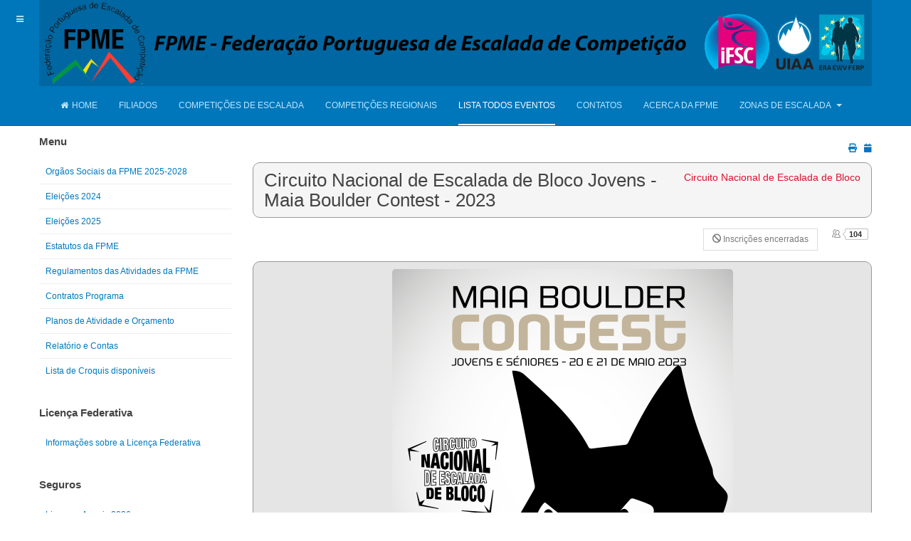

--- FILE ---
content_type: text/html; charset=utf-8
request_url: https://www.fpme.org/webpu/index.php/lista-todos-eventos/234-circuito-nacional-de-escalada-de-bloco-jovens-maia-boulder-contest-2023
body_size: 16245
content:

<!DOCTYPE html>
<html lang="pt-pt" dir="ltr"
	  class='com_icagenda view-event itemid-163 j31 '>
<head>
<p>&nbsp;</p>
	<base href="https://www.fpme.org/webpu/index.php/lista-todos-eventos/234-circuito-nacional-de-escalada-de-bloco-jovens-maia-boulder-contest-2023" />
	<meta http-equiv="content-type" content="text/html; charset=utf-8" />
	<meta name="description" content="Circuito Nacional de Escalada de Bloco -&amp;amp;nbsp;Escal&amp;amp;otilde;es Jovens MAIA BOULDER CONTEST - MBC Resumo do Regulamento Geral da Prova &amp;amp;nbsp; NOTA" />
	<meta name="generator" content="Joomla! - Open Source Content Management" />
	<title>Circuito Nacional de Escalada de Bloco Jovens - Maia Boulder Contest - 2023</title>
	<link href="/webpu/templates/purity_iii/favicon.ico" rel="shortcut icon" type="image/vnd.microsoft.icon" />
	<link href="/webpu/t3-assets/dev/padrao/templates.purity_iii.less.bootstrap.less.css" rel="stylesheet" type="text/css" />
	<link href="/webpu/media/com_icagenda/icicons/style.css?ad0a1e8d6b4e10f0212994057db75756" rel="stylesheet" type="text/css" />
	<link href="/webpu/media/com_icagenda/css/icagenda.css?ad0a1e8d6b4e10f0212994057db75756" rel="stylesheet" type="text/css" />
	<link href="/webpu/media/com_icagenda/css/icagenda-front.css?ad0a1e8d6b4e10f0212994057db75756" rel="stylesheet" type="text/css" />
	<link href="/webpu/media/com_icagenda/css/tipTip.css?ad0a1e8d6b4e10f0212994057db75756" rel="stylesheet" type="text/css" />
	<link href="https://www.fpme.org/webpu/plugins/content/pdf_embed/assets/css/style.css" rel="stylesheet" type="text/css" />
	<link href="/webpu/media/com_icagenda/leaflet/leaflet.css" rel="stylesheet" type="text/css" />
	<link href="/webpu/components/com_icagenda/themes/packs/ic_rounded/css/ic_rounded_component.css" rel="stylesheet" type="text/css" />
	<link href="/webpu/templates/system/css/system.css" rel="stylesheet" type="text/css" />
	<link href="/webpu/t3-assets/dev/padrao/plugins.system.t3.base-bs3.less.legacy-grid.less.css" rel="stylesheet" type="text/css" />
	<link href="/webpu/plugins/system/t3/base-bs3/fonts/font-awesome/css/font-awesome.css" rel="stylesheet" type="text/css" />
	<link href="/webpu/t3-assets/dev/padrao/plugins.system.t3.base-bs3.less.t3.less.css" rel="stylesheet" type="text/css" />
	<link href="/webpu/t3-assets/dev/padrao/templates.purity_iii.less.core.less.css" rel="stylesheet" type="text/css" />
	<link href="/webpu/t3-assets/dev/padrao/templates.purity_iii.less.typography.less.css" rel="stylesheet" type="text/css" />
	<link href="/webpu/t3-assets/dev/padrao/templates.purity_iii.less.forms.less.css" rel="stylesheet" type="text/css" />
	<link href="/webpu/t3-assets/dev/padrao/templates.purity_iii.less.navigation.less.css" rel="stylesheet" type="text/css" />
	<link href="/webpu/t3-assets/dev/padrao/templates.purity_iii.less.navbar.less.css" rel="stylesheet" type="text/css" />
	<link href="/webpu/t3-assets/dev/padrao/templates.purity_iii.less.modules.less.css" rel="stylesheet" type="text/css" />
	<link href="/webpu/t3-assets/dev/padrao/templates.purity_iii.less.joomla.less.css" rel="stylesheet" type="text/css" />
	<link href="/webpu/t3-assets/dev/padrao/templates.purity_iii.less.components.less.css" rel="stylesheet" type="text/css" />
	<link href="/webpu/t3-assets/dev/padrao/templates.purity_iii.less.style.less.css" rel="stylesheet" type="text/css" />
	<link href="/webpu/t3-assets/dev/padrao/templates.purity_iii.less.components-addons.less.css" rel="stylesheet" type="text/css" />
	<link href="/webpu/t3-assets/dev/padrao/templates.purity_iii.less.template.less.css" rel="stylesheet" type="text/css" />
	<link href="/webpu/t3-assets/dev/padrao/plugins.system.t3.base-bs3.less.megamenu.less.css" rel="stylesheet" type="text/css" />
	<link href="/webpu/t3-assets/dev/padrao/templates.purity_iii.less.megamenu.less.css" rel="stylesheet" type="text/css" />
	<link href="/webpu/t3-assets/dev/padrao/plugins.system.t3.base-bs3.less.off-canvas.less.css" rel="stylesheet" type="text/css" />
	<link href="/webpu/t3-assets/dev/padrao/templates.purity_iii.less.off-canvas.less.css" rel="stylesheet" type="text/css" />
	<link href="/webpu/templates/purity_iii/fonts/font-awesome/css/font-awesome.min.css" rel="stylesheet" type="text/css" />
	<link href="/webpu/t3-assets/dev/padrao/templates.purity_iii.less.layouts.corporate.less.css" rel="stylesheet" type="text/css" />
	<link href="/webpu/plugins/system/mediabox_ck/assets/mediaboxck.css?ver=2.6.0" rel="stylesheet" type="text/css" />
	<link href="/webpu/modules/mod_vvisit_counter/mvc.css" rel="stylesheet" type="text/css" />
	<style type="text/css">

@media screen and (min-width:1201px){


}

@media screen and (min-width:769px) and (max-width:1200px){



.ic-info-box {
	text-align: center;
	width: auto;
}

.ic-info-box .ic-info-box-header {
	width: 86%;
}

.ic-info-box .ic-info-box-content {
	width: 64%;
}

.ic-info-box .ic-info-box-file {
	width: 100px;
}


.ic-filters-label {
	margin-bottom: 8px;
}
.ic-filters-label-title-2,
.ic-filters-label-title-3 {
	margin-bottom: -5px;
	height: 40px;
	line-height: 40px;
}
.ic-filters-btn-2 {
	height: 40px;
	line-height: 40px;
}
.ic-filters-controls {
	padding: 0;
}
.ic-search-submit,
.ic-search-reset {
	width: 50%;
}

}

@media screen and (min-width:481px) and (max-width:768px){



.ic-event-header {
	width: auto;
}
.ic-title-header {
	width: 98%;
	text-align: left;
}
.ic-title-cat {
	width: 98%;
	text-align: left;
}



.ic-event-title > .ic-features-container {
}

.ic-event-header > .ic-features-container {
	margin-right: 0;
	margin-top: 0;
}
.ic-features-container {
	clear: both;
	text-align: center;
}
.ic-feature-icon {
	float: none;
	display: inline-block;
}


.ic-filters-label {
	margin-bottom: 8px;
}
.ic-filters-label-title-2,
.ic-filters-label-title-3 {
	margin-bottom: -5px;
	height: 40px;
	line-height: 40px;
}
.ic-filters-btn-2 {
	height: 40px;
	line-height: 40px;
}
.ic-filters-controls {
	padding: 0;
}
.ic-search-submit,
.ic-search-reset {
	width: 50%;
}

}

@media screen and (max-width:480px){



.ic-event{
	margin: 20px 0;
}
.ic-box-date {
	width: auto;
	float: none;
}
.ic-content {
	width: auto;
	float:none;
}


.ic-event-header {
	width: auto;
}
.ic-title-header {
	width: 98%;
	text-align: center;
}
.ic-title-cat {
	width: 98%;
	text-align: center;
}


.ic-share {
	display:none;
}



.ic-event-title > .ic-features-container {
}

.ic-event-header > .ic-features-container {
	margin-right: 0;
	margin-top: 0;
}
.ic-features-container {
	clear: both;
	text-align: center;
}
.ic-feature-icon {
	float: none;
	display: inline-block;
}


.ic-info-box .ic-info-box-file {
	width: auto;
	float: none;
}
.ic-divCell {
	float: left;
}


.icagenda_form input,
.icagenda_form input[type="file"],
.icagenda_form .input-large,
.icagenda_form .input-xlarge,
.icagenda_form .input-xxlarge,
.icagenda_form .select-large,
.icagenda_form .select-xlarge,
.icagenda_form .select-xxlarge {
	width: 90%;
}
.icagenda_form .input-small {
	width: 90px;
}
.icagenda_form .select-small {
	width: 114px;
}
.icagenda_form .ic-date-input {
	width: auto;
}
.ic-captcha-label {
	display: none;
}


.ic-filters-label {
	margin-bottom: 8px;
}
.ic-filters-label-title-2,
.ic-filters-label-title-3 {
	margin-bottom: -5px;
	height: 40px;
	line-height: 40px;
}
.ic-filters-btn-2 {
	height: 40px;
	line-height: 40px;
}
.ic-filters-controls {
	padding: 0;
}
.ic-search-submit,
.ic-search-reset {
	width: 100%;
}
.ic-button-more > .ic-row1 {
	height: 40px;
}

}

			#mbCenter, #mbToolbar {
	background-color: #1a1a1a;
	-webkit-border-radius: 10px;
	-khtml-border-radius: 10px;
	-moz-border-radius: 10px;
	border-radius: 10px;
	-webkit-box-shadow: 0px 5px 20px rgba(0,0,0,0.50);
	-khtml-box-shadow: 0px 5px 20px rgba(0,0,0,0.50);
	-moz-box-shadow: 0px 5px 20px rgba(0,0,0,0.50);
	box-shadow: 0px 5px 20px rgba(0,0,0,0.50);
	/* For IE 8 */
	-ms-filter: "progid:DXImageTransform.Microsoft.Shadow(Strength=5, Direction=180, Color='#000000')";
	/* For IE 5.5 - 7 */
	filter: progid:DXImageTransform.Microsoft.Shadow(Strength=5, Direction=180, Color='#000000');
	}
	
	#mbOverlay {
		background-color: #000000;
		
	}
	
	#mbCenter.mbLoading {
		background-color: #1a1a1a;
	}
	
	#mbBottom {
		color: #999999;
	}
	
	#mbTitle, #mbPrevLink, #mbNextLink, #mbCloseLink, #mbPlayLink, #mbPauseLink, #mbZoomMinus, #mbZoomValue, #mbZoomPlus {
		color: #ffffff;
	}
		
	</style>
	<script type="application/json" class="joomla-script-options new">{"csrf.token":"131527cb4f12c45ede1bf59a12b6cad9","system.paths":{"root":"\/webpu","base":"\/webpu"},"joomla.jtext":{"MEDIABOXCK_SHARE":"MEDIABOXCK_SHARE","MEDIABOXCK_EMAIL":"MEDIABOXCK_EMAIL","MEDIABOXCK_CLOSE":"MEDIABOXCK_CLOSE","MEDIABOXCK_NEXT":"MEDIABOXCK_NEXT","MEDIABOXCK_PREV":"MEDIABOXCK_PREV","MEDIABOXCK_DOWNLOAD":"MEDIABOXCK_DOWNLOAD","MEDIABOXCK_PLAY":"MEDIABOXCK_PLAY","MEDIABOXCK_PAUSE":"MEDIABOXCK_PAUSE"},"system.keepalive":{"interval":840000,"uri":"\/webpu\/index.php\/component\/ajax\/?format=json"}}</script>
	<script src="/webpu/media/jui/js/jquery.min.js?ad0a1e8d6b4e10f0212994057db75756" type="text/javascript"></script>
	<script src="/webpu/media/jui/js/jquery-noconflict.js?ad0a1e8d6b4e10f0212994057db75756" type="text/javascript"></script>
	<script src="/webpu/media/jui/js/jquery-migrate.min.js?ad0a1e8d6b4e10f0212994057db75756" type="text/javascript"></script>
	<script src="/webpu/media/com_icagenda/js/jquery.tipTip.js?ad0a1e8d6b4e10f0212994057db75756" type="text/javascript"></script>
	<script src="/webpu/media/com_icagenda/leaflet/leaflet.js" type="text/javascript"></script>
	<script src="/webpu/plugins/system/t3/base-bs3/bootstrap/js/bootstrap.js?ad0a1e8d6b4e10f0212994057db75756" type="text/javascript"></script>
	<script src="/webpu/plugins/system/t3/base-bs3/js/jquery.tap.min.js" type="text/javascript"></script>
	<script src="/webpu/plugins/system/t3/base-bs3/js/off-canvas.js" type="text/javascript"></script>
	<script src="/webpu/plugins/system/t3/base-bs3/js/script.js" type="text/javascript"></script>
	<script src="/webpu/plugins/system/t3/base-bs3/js/menu.js" type="text/javascript"></script>
	<script src="/webpu/templates/purity_iii/js/script.js" type="text/javascript"></script>
	<script src="/webpu/plugins/system/t3/base-bs3/js/nav-collapse.js" type="text/javascript"></script>
	<script src="/webpu/media/system/js/core.js?ad0a1e8d6b4e10f0212994057db75756" type="text/javascript"></script>
	<script src="/webpu/plugins/system/mediabox_ck/assets/mediaboxck.min.js?ver=2.9.1" type="text/javascript"></script>
	<!--[if lt IE 9]><script src="/webpu/media/system/js/polyfill.event.js?ad0a1e8d6b4e10f0212994057db75756" type="text/javascript"></script><![endif]-->
	<script src="/webpu/media/system/js/keepalive.js?ad0a1e8d6b4e10f0212994057db75756" type="text/javascript"></script>
	<script type="text/javascript">
	jQuery(document).ready(function(){
		jQuery(".iCtip").tipTip({maxWidth: "200", defaultPosition: "top", edgeOffset: 1});
	});document.addEventListener("DOMContentLoaded", function() {var mapid = document.getElementById("ic-map-234");if (mapid !== null) { var lat = "41.2341957092285160", lng = "-8.6158084869384770", map = L.map("ic-map-234").setView([lat, lng], 16);L.tileLayer("https://{s}.tile.openstreetmap.org/{z}/{x}/{y}.png", {attribution: "&copy; <a href=\"https://www.openstreetmap.org/copyright\">OpenStreetMap</a> contributors"}).addTo(map);L.marker([lat, lng]).addTo(map)}});jQuery(function($){ $(".ic-tip-button").tipTip({"activation":"hover","keepAlive":true,"maxWidth":"200px","edgeOffset":1,"defaultPosition":"bottom"}); });jQuery(function($){ $(".iCtip").tipTip({"activation":"hover","keepAlive":false,"maxWidth":"200px","edgeOffset":1,"defaultPosition":"top"}); });jQuery(function($){ $(".ic-addtocal").tipTip({"activation":"hover","keepAlive":true,"maxWidth":"200px","edgeOffset":1,"defaultPosition":"bottom"}); });
						Mediabox.scanPage = function() {
							var links = jQuery('a').filter(function(i) {
								if ( jQuery(this).attr('rel') 
										&& jQuery(this).data('mediaboxck_done') != '1') {
									var patt = new RegExp(/^lightbox/i);
									return patt.test(jQuery(this).attr('rel'));
								}
							});
							if (! links.length) return false;

							new Mediaboxck(links, {
								overlayOpacity : 	0.7,
								resizeOpening : 	1,
								resizeDuration : 	240,
								initialWidth : 		320,
								initialHeight : 	180,
								fullWidth : 		'0',
								defaultWidth : 		'360',
								defaultHeight : 	'360',
								showCaption : 		0,
								showCounter : 		0,
								loop : 				1,
								isMobileEnable: 	1,
								// mobileDetection: 	'resolution',
								isMobile: 			true,
								mobileResolution: 	'640',
								attribType :		'rel',
								showToolbar :		'1',
								diapoTime :			'3000',
								diapoAutoplay :		'1',
								toolbarSize :		'normal',
								medialoop :		false,
								showZoom :		0,
								share :		0,
								download :		0,
								theme :		'default',
								counterText: 'MEDIABOXCK_COUNTER_TEXT',
							}, null, function(curlink, el) {
								var rel0 = curlink.rel.replace(/[[]|]/gi," ");
								var relsize = rel0.split(" ");
								return (curlink == el) || ((curlink.rel.length > 8) && el.rel.match(relsize[1]));
							});
						};
					jQuery(document).ready(function(){
						Mediabox.scanPage();
					});
jQuery(function($){ initTooltips(); $("body").on("subform-row-add", initTooltips); function initTooltips (event, container) { container = container || document;$(container).find(".hasTooltip").tooltip({"html": true,"container": "body"});} });
	</script>
	<meta property="og:title" content="Circuito Nacional de Escalada de Bloco Jovens - Maia" />
	<meta property="og:type" content="article" />
	<meta property="og:image" content="https://www.fpme.org/webpu/images/2023/Competiçoes/MBC/cartaz-mbc-2013-04.png" />
	<meta property="og:url" content="https://www.fpme.org/webpu/index.php/lista-todos-eventos/234-circuito-nacional-de-escalada-de-bloco-jovens-maia-boulder-contest-2023" />
	<meta property="og:description" content="Circuito Nacional de Escalada de Bloco -&amp;nbsp;Escal&amp;otilde;es Jovens MAIA BOULDER CONTEST - MBC Resumo do Regulamento Geral da Prova &amp;nbsp; NOTA" />
	<meta property="og:site_name" content="FPME - Federação Portuguesa de Escalada de Competição" />

	
<!-- META FOR IOS & HANDHELD -->
	<meta name="viewport" content="width=device-width, initial-scale=1.0, maximum-scale=1.0, user-scalable=no"/>
	<style type="text/stylesheet">
		@-webkit-viewport   { width: device-width; }
		@-moz-viewport      { width: device-width; }
		@-ms-viewport       { width: device-width; }
		@-o-viewport        { width: device-width; }
		@viewport           { width: device-width; }
	</style>
	<script type="text/javascript">
		//<![CDATA[
		if (navigator.userAgent.match(/IEMobile\/10\.0/)) {
			var msViewportStyle = document.createElement("style");
			msViewportStyle.appendChild(
				document.createTextNode("@-ms-viewport{width:auto!important}")
			);
			document.getElementsByTagName("head")[0].appendChild(msViewportStyle);
		}
		//]]>
	</script>
<meta name="HandheldFriendly" content="true"/>
<meta name="apple-mobile-web-app-capable" content="YES"/>
<!-- //META FOR IOS & HANDHELD -->




<!-- Le HTML5 shim and media query for IE8 support -->
<!--[if lt IE 9]>
<script src="//html5shim.googlecode.com/svn/trunk/html5.js"></script>
<script type="text/javascript" src="/webpu/plugins/system/t3/base-bs3/js/respond.min.js"></script>
<![endif]-->

<!-- You can add Google Analytics here or use T3 Injection feature -->

<!--[if lt IE 9]>
<link rel="stylesheet" href="/webpu/templates/purity_iii/css/ie8.css" type="text/css" />
<![endif]-->
<p>&nbsp;</p>
<p>&nbsp;</p>
<p>&nbsp;</p>
</head>

<body>

<div class="t3-wrapper corporate"> <!-- Need this wrapper for off-canvas menu. Remove if you don't use of-canvas -->

	
<!-- MAIN NAVIGATION -->
<header id="t3-mainnav" class="wrap navbar navbar-default navbar-fixed-top t3-mainnav">

	<!-- OFF-CANVAS -->
			
<button class="btn btn-default off-canvas-toggle " type="button" data-pos="left" data-nav="#t3-off-canvas" data-effect="off-canvas-effect-4">
  <i class="fa fa-bars"></i>
</button>

<!-- OFF-CANVAS SIDEBAR -->
<div id="t3-off-canvas" class="t3-off-canvas ">

  <div class="t3-off-canvas-header">
    <h2 class="t3-off-canvas-header-title">Sidebar</h2>
    <button type="button" class="close" data-dismiss="modal" aria-hidden="true">&times;</button>
  </div>

  <div class="t3-off-canvas-body">
    <div class="t3-module module " id="Mod16"><div class="module-inner"><h3 class="module-title "><span>Nome do Utilizador</span></h3><div class="module-ct">	<form action="/webpu/index.php/lista-todos-eventos" method="post" id="login-form">
				<fieldset class="userdata">
			<div id="form-login-username" class="form-group">
									<div class="input-group">
						<span class="input-group-addon">
							<span class="fa fa-user tip" title="Nome de utilizador"></span>
						</span>
						<input id="modlgn-username" type="text" name="username" class="input form-control" tabindex="0" size="18"
							   placeholder="Nome de utilizador" aria-label="username" />
					</div>
							</div>
			<div id="form-login-password" class="form-group">
								<div class="input-group">
						<span class="input-group-addon">
							<span class="fa fa-lock tip" title="Senha"></span>
						</span>
					<input id="modlgn-passwd" type="password" name="password" class="input form-control" tabindex="0"
						   size="18" placeholder="Senha" aria-label="password" />
				</div>
						</div>
			
									
							<div id="form-login-remember" class="form-group">
					<input id="modlgn-remember" type="checkbox"
							name="remember" class="input"
							value="yes" aria-label="remember"/> Memorizar-me				</div>
						<div class="control-group">
				<input type="submit" name="Submit" class="btn btn-primary" value="Iniciar sessão"/>
			</div>

						<ul class="unstyled">
								<li>
					<a href="/webpu/index.php/reg">
						Registe-se! <span class="fa fa-arrow-right"></span></a>
				</li>
								<li>
					<a href="/webpu/index.php/reg?view=remind">
						Esqueceu-se do nome de utilizador?</a>
				</li>
				<li>
					<a href="/webpu/index.php/reg?view=reset">Esqueceu-se da senha?</a>
				</li>
			</ul>

			<input type="hidden" name="option" value="com_users"/>
			<input type="hidden" name="task" value="user.login"/>
			<input type="hidden" name="return" value="aHR0cHM6Ly93d3cuZnBtZS5vcmcvd2VicHUvaW5kZXgucGhwL2xpc3RhLXRvZG9zLWV2ZW50b3MvMjM0LWNpcmN1aXRvLW5hY2lvbmFsLWRlLWVzY2FsYWRhLWRlLWJsb2NvLWpvdmVucy1tYWlhLWJvdWxkZXItY29udGVzdC0yMDIz"/>
			<input type="hidden" name="131527cb4f12c45ede1bf59a12b6cad9" value="1" />		</fieldset>
			</form>
</div></div></div>
  </div>

</div>
<!-- //OFF-CANVAS SIDEBAR -->

		<!-- //OFF-CANVAS -->

	<div class="container">

		<!-- NAVBAR HEADER -->
		<div class="navbar-header">

			<!-- LOGO -->
			<div class="logo logo-image">
				<div class="logo-image">
					<a href="/webpu" title="FPME - Federação Portuguesa de Escalada de Competição">
													<img class="logo-img" src="/webpu/images/2023/Rui/Imagens/logo_FPME_Pagina_2023.png" alt="FPME - Federação Portuguesa de Escalada de Competição" />
						
												
						<span>FPME - Federação Portuguesa de Escalada de Competição</span>
					</a>
				</div>
			</div>
			<!-- //LOGO -->

											<button type="button" class="navbar-toggle" data-toggle="collapse" data-target=".t3-navbar-collapse">
					<i class="fa fa-bars"></i>
				</button>
			
	    
		</div>
		<!-- //NAVBAR HEADER -->

		<!-- NAVBAR MAIN -->
				<nav class="t3-navbar-collapse navbar-collapse collapse"></nav>
		
		<nav class="t3-navbar navbar-collapse collapse">
			<div  class="t3-megamenu"  data-duration="400" data-responsive="true">
<ul itemscope itemtype="http://www.schema.org/SiteNavigationElement" class="nav navbar-nav level0">
<li itemprop='name'  data-id="101" data-level="1" data-xicon="fa fa-home">
<a itemprop='url' class=""  href="/webpu/index.php"   data-target="#"><span class="fa fa-home"></span>Home </a>

</li>
<li itemprop='name'  data-id="108" data-level="1">
<a itemprop='url' class=""  href="/webpu/index.php/filiados"   data-target="#">Filiados </a>

</li>
<li itemprop='name'  data-id="109" data-level="1">
<a itemprop='url' class=""  href="/webpu/index.php/competicoes-de-escalada" target="_blank"   data-target="#">Competições de Escalada </a>

</li>
<li itemprop='name'  data-id="657" data-level="1">
<a itemprop='url' class=""  href="/webpu/index.php/competicoes-regionais" target="_blank"   data-target="#">Competições Regionais </a>

</li>
<li itemprop='name' class="current active" data-id="163" data-level="1">
<a itemprop='url' class=""  href="/webpu/index.php/lista-todos-eventos"   data-target="#">Lista Todos Eventos </a>

</li>
<li itemprop='name'  data-id="151" data-level="1">
<a itemprop='url' class=""  href="/webpu/index.php/contatos"   data-target="#">Contatos </a>

</li>
<li itemprop='name'  data-id="355" data-level="1">
<a itemprop='url' class=""  href="/webpu/index.php/acerca-da-fpme"   data-target="#">Acerca da FPME </a>

</li>
<li itemprop='name' class="dropdown mega" data-id="390" data-level="1">
<a itemprop='url' class=" dropdown-toggle"  href="/webpu/index.php/zonas-de-escalada"   data-target="#" data-toggle="dropdown">Zonas de Escalada <em class="caret"></em></a>

<div class="nav-child dropdown-menu mega-dropdown-menu"  ><div class="mega-dropdown-inner">
<div class="row">
<div class="col-xs-12 mega-col-nav" data-width="12"><div class="mega-inner">
<ul itemscope itemtype="http://www.schema.org/SiteNavigationElement" class="mega-nav level1">
<li itemprop='name'  data-id="719" data-level="2">
<a itemprop='url' class=""  href="https://www.cognitoforms.com/FPME1/Comunica%C3%A7%C3%A3oDeOcorr%C3%AAncias" target="_blank"   data-target="#">Formulário</a>

</li>
<li itemprop='name'  data-id="457" data-level="2">
<a itemprop='url' class=""  href="/webpu/index.php/zonas-de-escalada/croquis" target="_blank"   data-target="#">Croquis </a>

</li>
<li itemprop='name'  data-id="458" data-level="2">
<a itemprop='url' class=""  href="/webpu/index.php/zonas-de-escalada/restricoes"   data-target="#">Restrições </a>

</li>
</ul>
</div></div>
</div>
</div></div>
</li>
</ul>
</div>

		</nav>
    <!-- //NAVBAR MAIN -->

	</div>
</header>
<!-- //MAIN NAVIGATION -->






  


  


	
<div id="t3-mainbody" class="container t3-mainbody">
	<div class="row">

		<!-- MAIN CONTENT -->
		<div id="t3-content" class="t3-content col-xs-12 col-sm-8 col-sm-push-4 col-md-9 col-md-push-3">
						<div id="system-message-container">
	</div>

						<!-- iCagenda CORE 3.9.12 by Jooml!C - https://www.joomlic.com -->
<div id="icagenda" class="ic-event-view">

		
<div class="ic-top-buttons">


		
		<div class="ic-manager-toolbar">
			</div>

	<div class="ic-buttons">

						<div class="ic-icon">
			<a class="iCtip" href="/webpu/index.php/lista-todos-eventos/234-circuito-nacional-de-escalada-de-bloco-jovens-maia-boulder-contest-2023?tmpl=component&amp;print=1" onclick="window.open(this.href,'win2','status=no,toolbar=no,scrollbars=yes,titlebar=no,menubar=no,resizable=yes,width=640,height=480,directories=no,location=no'); return false;" title="Imprimir" rel="nofollow">
<span class="iCicon iCicon-print"></span>
</a>		</div>
		
						<div class="ic-icon">
			<a class="ic-addtocal" style="cursor: pointer;" title="&lt;div class=&quot;ic-tip-title&quot;&gt;Adicionar ao Calendário&lt;/div&gt;&lt;div class=&quot;ic-tip-link&quot;&gt;&lt;a href=&quot;https://www.google.com/calendar/event?action=TEMPLATE&amp;text=Circuito+Nacional+de+Escalada+de+Bloco+Jovens+-+Maia+Boulder+Contest+-+2023+%28Circuito+Nacional+de...&amp;dates=20230520T093000/20230520T183000&amp;location=Maia+-+Complexo+de+T%C3%A9nis+da+Maia%2C+Avenida+Lu%C3%ADs+de+Cam%C3%B5es%2C+Vermoim%2C+Cidade+da+Maia%2C+Maia%2C+Porto%2C+4470-233%2C+Portugal&amp;trp=true&amp;details=Circuito+Nacional+de+Escalada+de+Bloco+-%26nbsp%3BEscal%26otilde%3Bes+Jovens%0D%0AMAIA+BOULDER+CONTEST+-+MBC%0D%0A%0D%0AResumo+do+Regulamento+Geral+da+Prova%0D%0A%26nbsp%3B%0D%0ANOTA+IMPORTANTE%3A%26nbsp%3BA+inscri%26ccedil%3B%26atilde%3Bo+do%2Fs+atleta%2Fs+s%26oacute%3B+dever%26aacute%3B+ser+efectuado+pelo+Clube+a+que+o+atleta+pertence.+O+pagamento+da+inscri%26ccedil%3B%26atilde%3Bo+s%26oacute%3B+dever%26aacute%3B+ser+efectuado%2C+tamb%26eacute%3Bm%2C+pelo+clube+no+valor+da+totalidade+dos+atletas+inscritos.%0D%0AQualquer+inscri%26ccedil%3B%26atilde%3Bo+que+d%26ecirc%3B+entrada+sem+ser+efetuada+pelo+clube+n%26atilde%3Bo+ser%26aacute%3B+considerada+e+o+atleta+n%26atilde%3Bo+poder%26aacute%3B+participar+na+prova.%0D%0A%26nbsp%3B%0D%0A%0D%0A1.+A+competi%26ccedil%3B%26atilde%3Bo+%26ldquo%3BMBC-2023%26rdquo%3B+integra+o+Circuito+Nacional+de+Escalada+de+Bloco+dos...&quot; class=&quot;ic-title-cal-tip&quot; rel=&quot;nofollow&quot; target=&quot;_blank&quot;&gt;&lt;img class=&quot;ic-svg ic-addtocal-svg-32&quot; src=&quot;https://www.fpme.org/webpu/media/com_icagenda/images/addtocal/png/google-calendar.png&quot; alt=&quot;Calendário Google&quot; srcset=&quot;https://www.fpme.org/webpu/media/com_icagenda/images/addtocal/svg/google-calendar.svg&quot; /&gt;&lt;span class=&quot;ic-addtocal-text-32&quot;&gt;Calendário Google&lt;/span&gt;&lt;/a&gt;&lt;/div&gt;&lt;div class=&quot;ic-tip-link&quot;&gt;&lt;a href=&quot;/webpu/index.php/lista-todos-eventos/234-circuito-nacional-de-escalada-de-bloco-jovens-maia-boulder-contest-2023?vcal=1&quot; class=&quot;ic-title-cal-tip&quot; rel=&quot;nofollow&quot; target=&quot;_blank&quot;&gt;&lt;img class=&quot;ic-svg ic-addtocal-svg-32&quot; src=&quot;https://www.fpme.org/webpu/media/com_icagenda/images/addtocal/png/apple-calendar.png&quot; alt=&quot;Calendário iCal&quot; srcset=&quot;https://www.fpme.org/webpu/media/com_icagenda/images/addtocal/svg/apple-calendar.svg&quot; /&gt;&lt;span class=&quot;ic-addtocal-text-32&quot;&gt;Calendário iCal&lt;/span&gt;&lt;/a&gt;&lt;/div&gt;" rel="nofollow">
<span class="iCicon iCicon-calendar"></span>
</a>		</div>
		
	</div>


</div>

	<!-- ic_rounded -->
		
		
		
<!-- Event details -->


		<div class="event-header ic-event-header ic-clearfix">

				<div class="title-header ic-title-header ic-float-left">
			<h1>
				Circuito Nacional de Escalada de Bloco Jovens - Maia Boulder Contest - 2023			</h1>
		</div>

						<div class="ic-features-container">
					</div>
		
				<div class="title-cat ic-title-cat ic-float-right ic-details-cat" style="color:#db112f;">
			Circuito Nacional de Escalada de Bloco		</div>

	</div>

		<div class="ic-clearfix">

				<div class="ic-event-addthis ic-float-left">
					</div>

				<div class="ic-event-registration ic-float-right">
			
<div class="ic-registration-box">

	<div class="ic-button-box ic-btn-register-close">
		
<button class="btn btn-default btn-secondary" type="button" disabled><span class="iCicon iCicon-blocked"></span>&nbsp;Inscrições encerradas</button>	</div>

	<div class="ic-button-box ic-btn-register-cancel">
		
	</div>

	<div class="ic-button-box ic-registered-info">
		
		<span class="iCicon iCicon-people ic-people"></span>
	<div class="ic-registered">
		104	</div>
		</div>

</div>
		</div>

	</div>

		<div class="icinfo ic-info ic-clearfix">

							<div class="image ic-image">
				<img src="/webpu/images/icagenda/thumbs/themes/ic_large_w900h600q100_cartaz-mbc-2013-04.png" alt="cartaz-mbc-2013-04" />			</div>
		
				<div class="details ic-details">

						<div class="ic-event-date">
				<span class="iCicon iCicon-calendar" arial-label="Datas"></span>&nbsp; <span class="ic-single-startdate">sábado,&nbsp;20&nbsp;de&nbsp;maio&nbsp;de&nbsp;2023</span> <span class="ic-single-starttime">09:30</span><span class="ic-datetime-separator"> - </span><span class="ic-single-endtime">18:30</span>			</div>

						<p>

													<span class="iCicon iCicon-location" arial-label="Local"></span>&nbsp; Maia				
													<span>&nbsp;|&nbsp;</span>
					Cidade da Maia, Portugal				
								
			</p>

		</div>

		
						<div id="ic-detail-desc" class="ic-detail-desc">
			<div class="ic-short-description">
							</div>
			<div class="ic-full-description">
				<p style="margin-bottom: 0.0001pt; text-align: center; line-height: normal;"><span style="font-size: 14pt;"><b><span style="font-family: Verdana, 'sans-serif'; color: black;">Circuito Nacional de Escalada de Bloco -&nbsp;</span></b><b><span style="font-family: Verdana, 'sans-serif'; color: black;">Escal&otilde;es Jovens</span></b></span></p>
<p style="text-align: center;"><span style="font-size: 14pt;"><strong><span style="font-family: verdana, geneva;">MAIA BOULDER CONTEST - MBC</span></strong></span></p>
<p style="margin-bottom: 0.0001pt; text-align: center; line-height: normal;"><b><span style="font-family: Verdana, 'sans-serif'; color: #0d0d0d;"></span></b></p>
<p style="margin-bottom: 0.0001pt; text-align: center; line-height: normal;"><span style="background-color: #ffff00; font-size: 14pt; color: #808080;"><b><span style="font-family: Verdana, 'sans-serif';">Resumo do Regulamento Geral da Prova</span></b></span></p>
<p>&nbsp;</p>
<p style="margin-bottom: 0.0001pt; text-align: justify; line-height: normal;"><span style="font-size: 12pt;"><b><span style="font-family: Verdana, 'sans-serif'; color: red; background: yellow;">NOTA IMPORTANTE</span></b><span style="font-family: Verdana, 'sans-serif';">:&nbsp;</span><b><span style="font-family: Verdana, 'sans-serif'; color: #0070c0;">A inscri&ccedil;&atilde;o do/s atleta/s s&oacute; dever&aacute; ser efectuado pelo Clube a que o atleta pertence. O pagamento da inscri&ccedil;&atilde;o s&oacute; dever&aacute; ser efectuado, tamb&eacute;m, pelo clube no valor da totalidade dos atletas inscritos.</span></b></span></p>
<p style="margin-bottom: 0.0001pt; text-align: justify; line-height: normal;"><span style="font-size: 12pt;"><b><span style="font-family: Verdana, 'sans-serif'; color: #0070c0;">Qualquer inscri&ccedil;&atilde;o que d&ecirc; entrada sem ser efetuada pelo clube n&atilde;o ser&aacute; considerada e o atleta n&atilde;o poder&aacute; participar na prova.</span></b></span></p>
<p style="margin-bottom: 0.0001pt; text-align: justify; line-height: normal;">&nbsp;</p>
<p style="margin-bottom: 0.0001pt; text-align: center; line-height: normal;"><span style="font-family: Verdana, 'sans-serif'; color: #333333; font-size: 12pt;"></span></p>
<p style="margin-bottom: 0.0001pt; text-align: justify; line-height: normal;"><span style="font-size: 12pt;"><b><span style="font-family: Verdana, 'sans-serif'; color: black;">1.</span></b><span style="font-family: Verdana, 'sans-serif'; color: black;"> A competi&ccedil;&atilde;o &ldquo;MBC-2023&rdquo; integra o Circuito Nacional de Escalada de Bloco dos escal&otilde;es jovens, que ir&aacute; realizar-se no dia 20 de maio de 2023, no </span><b><span style="font-family: Verdana, 'sans-serif'; color: #333333;"><a href="https://www.google.pt/maps/place/Complexo+de+T%C3%A9nis+da+Maia/@41.2336417,-8.6183466,17z/data=!3m2!4b1!5s0xd2466ff550977b1:0x5e9a23f893ea0b6e!4m6!3m5!1s0xd2466f8ab44be6f:0x561a8f691de81be9!8m2!3d41.2336417!4d-8.6157717!16s%2Fg%2F11ckgv3nq9">Complexo de T&eacute;nis da Maia</a>.&nbsp;</span></b></span></p>
<p style="margin-bottom: 0.0001pt; text-align: justify; line-height: normal;">&nbsp;</p>
<p style="margin-bottom: 0.0001pt; text-align: justify; line-height: normal;"><span style="font-family: Verdana, 'sans-serif'; color: black; font-size: 12pt;"></span></p>
<p style="margin-bottom: 0.0001pt; text-align: justify; line-height: normal;"><span style="font-size: 12pt;"><b><span style="font-family: Verdana, 'sans-serif'; color: black;">2.&nbsp;</span></b><span style="font-family: Verdana, 'sans-serif'; color: black;">As provas que integram o calend&aacute;rio nacional de competi&ccedil;&otilde;es de escalada s&atilde;o abertas a todos os filiados na FPME -&nbsp;Federa&ccedil;&atilde;o Promotora de Escalada de Competi&ccedil;&atilde;o&nbsp;interessados e possuidores de um seguro n&iacute;vel 3 da FPME ou equivalente. Aplica-se o Regulamento de Competi&ccedil;&otilde;es Nacionais de Escalada de Competi&ccedil;&atilde;o da FPME, ressalvando-se que s&oacute; poder&atilde;o participar nesta prova os atletas nascidos entre 2006 e 2017 e com licen&ccedil;a FPME v&aacute;lida para o ano em curso.</span></span></p>
<p style="margin-bottom: 0.0001pt; text-align: justify; line-height: normal;"><span style="font-family: Verdana, 'sans-serif'; color: black; font-size: 12pt;">Esta competi&ccedil;&atilde;o ser&aacute; a segunda de tr&ecirc;s provas que servir&aacute; para pontuar no ranking do respectivo escal&atilde;o e, assim, apurar o atleta nacional vencedor do Circuito Nacional de Escalada de Bloco de 2023. </span></p>
<p style="margin-bottom: 0.0001pt; text-align: justify; line-height: normal;"><span style="font-family: Verdana, 'sans-serif'; color: black; font-size: 12pt;">&Eacute;&nbsp;da responsabilidade de cada atleta e treinador informar-se de todos os procedimentos, normas e hor&aacute;rios, antes ou durante a sua acredita&ccedil;&atilde;o, no local da prova.</span></p>
<p>&nbsp;</p>
<p style="margin-bottom: 0.0001pt; text-align: justify; line-height: normal;"><span style="font-family: Verdana, 'sans-serif'; color: #333333; font-size: 12pt;"></span></p>
<p style="margin-bottom: 0.0001pt; text-align: justify; line-height: normal;"><span style="font-size: 12pt;"><b><span style="font-family: Verdana, 'sans-serif'; color: black;">3. Estrutura da competi&ccedil;&atilde;o:</span></b></span></p>
<p style="margin-bottom: 0.0001pt; text-align: justify; line-height: normal;"><span style="font-size: 12pt;"><b><span style="font-family: Verdana, 'sans-serif'; color: black;">3.1.</span></b><span style="font-family: Verdana, 'sans-serif'; color: black;"></span><span style="font-family: Verdana, 'sans-serif';">A competi&ccedil;&atilde;o ser&aacute; em formato &ldquo;contest&rdquo; com um n&uacute;mero m&aacute;ximo de 12 blocos para cada escal&atilde;o, com uma dura&ccedil;&atilde;o m&aacute;xima de 2h:00m e com um limite de participantes por cada &ldquo;contest&rdquo;.</span><span style="font-family: Verdana, 'sans-serif'; color: black;"> </span></span></p>
<p>&nbsp;</p>
<p style="margin-bottom: 0.0001pt; text-align: justify; line-height: normal;"><span style="font-family: Verdana, 'sans-serif'; color: black; font-size: 12pt;"></span></p>
<p style="margin-bottom: 0.0001pt; text-align: justify; line-height: normal;"><span style="font-size: 12pt;"><b><span style="font-family: Verdana, 'sans-serif'; color: black;">4.&nbsp;Acesso &agrave; zona de prova/competi&ccedil;&atilde;o:&nbsp;</span></b></span></p>
<p style="margin-bottom: 0.0001pt; text-align: justify; line-height: normal;"><span style="font-size: 12pt;"><b><span style="font-family: Verdana, 'sans-serif'; color: black;">4.1.&nbsp;</span></b><span style="font-family: Verdana, 'sans-serif'; color: black;">&Eacute; permitido o acesso &agrave; zona de prova aos ju&iacute;zes, treinadores (zona t&eacute;cnica), atletas, equipadores e staff t&eacute;cnico (secretariado, fotografia e v&iacute;deo, imprensa);</span></span></p>
<p style="margin-bottom: 0.0001pt; text-align: justify; line-height: normal;"><span style="font-size: 12pt;"><b><span style="font-family: Verdana, 'sans-serif'; color: black;">4.2.</span></b><span style="font-family: Verdana, 'sans-serif'; color: black;">&nbsp;A organiza&ccedil;&atilde;o reserva o direito de admiss&atilde;o ao p&uacute;blico caso a &aacute;rea reservada para esse efeito seja insuficiente ou esteja demasiado lotada.</span></span></p>
<p>&nbsp;</p>
<p style="margin-bottom: 0.0001pt; text-align: justify; line-height: normal;"><span style="font-family: Verdana, 'sans-serif'; color: #333333; font-size: 12pt;"></span></p>
<p style="margin-bottom: 0.0001pt; text-align: justify; line-height: normal;"><span style="font-size: 12pt;"><b><span style="font-family: Verdana, 'sans-serif'; color: black;">5.</span></b><span style="font-family: Verdana, 'sans-serif'; color: black;">&nbsp;<b>Inscri&ccedil;&otilde;es:</b>&nbsp;</span></span></p>
<p style="margin-bottom: 0.0001pt; text-align: justify; line-height: normal;"><span style="font-size: 12pt;"><b><span style="font-family: Verdana, 'sans-serif'; color: black;">5.1.</span></b><span style="font-family: Verdana, 'sans-serif'; color: black;"> Dever&atilde;o ser formalizadas&nbsp;na plataforma&nbsp;definida para o efeito, obrigatoriamente at&eacute;&nbsp;&agrave;s&nbsp;<b>23h59m do dia 15 de maio.</b><br /></span></span></p>
<p><b style="font-size: 16px; text-align: justify;"><span style="font-family: Verdana, 'sans-serif';">5.2.</span></b><span style="font-size: 16px; text-align: justify; font-family: Verdana, 'sans-serif';">&nbsp;Excecionalmente, desde que o numero limite de inscri&ccedil;&otilde;es n&atilde;o tenha sido ultrapassado, poder&atilde;o ainda inscrever-se atleta at&eacute; &agrave;s 23h59m do dia 17. Estas inscri&ccedil;&otilde;es dever&atilde;o ser formalizadas atrav&eacute;s do email <a href="mailto:inscricoes@fpme.org" style="font-family: Verdana, 'sans-serif'; font-size: 16px; text-align: justify;"><b><span id="cloak2fee891726462515624a5122db3ea6f6">Este endereço de email está protegido contra piratas. Necessita ativar o JavaScript para o visualizar.</span><script type='text/javascript'>
				document.getElementById('cloak2fee891726462515624a5122db3ea6f6').innerHTML = '';
				var prefix = '&#109;a' + 'i&#108;' + '&#116;o';
				var path = 'hr' + 'ef' + '=';
				var addy2fee891726462515624a5122db3ea6f6 = '&#105;nscr&#105;c&#111;&#101;s' + '&#64;';
				addy2fee891726462515624a5122db3ea6f6 = addy2fee891726462515624a5122db3ea6f6 + 'fpm&#101;' + '&#46;' + '&#111;rg';
				var addy_text2fee891726462515624a5122db3ea6f6 = '&#105;nscr&#105;c&#111;&#101;s' + '&#64;' + 'fpm&#101;' + '&#46;' + '&#111;rg';document.getElementById('cloak2fee891726462515624a5122db3ea6f6').innerHTML += '<a ' + path + '\'' + prefix + ':' + addy2fee891726462515624a5122db3ea6f6 + '\'>'+addy_text2fee891726462515624a5122db3ea6f6+'<\/a>';
		</script></b></a>, estando a inscri&ccedil;&atilde;o sujeita a uma sobretaxa;</span></p>
<p><strong style="font-family: Verdana, 'sans-serif'; font-size: 12pt;">5.3.</strong><span style="font-family: Verdana, 'sans-serif'; font-size: 12pt;"> As inscri&ccedil;&otilde;es <strong>s&oacute; podem ser feitas</strong> pelo clube dos atletas;</span></p>
<p style="margin-bottom: 0.0001pt; text-align: justify; line-height: normal;"><span style="font-size: 12pt;"><b><span style="font-family: Verdana, 'sans-serif'; color: black;">5.4.</span></b><span style="font-family: Verdana, 'sans-serif'; color: black;"> Link para a inscri&ccedil;&atilde;o&nbsp;</span><strong><a href="/webpu/index.php/lista-todos-eventos/234-circuito-nacional-de-escalada-de-bloco-jovens-maia-boulder-contest-2023/inscricao" target="_blank"><span style="background-color: #ffff00;">AQUI</span></a></strong><b><span style="font-family: Verdana, 'sans-serif'; color: black;">,&nbsp;</span></b><span style="font-family: Verdana, 'sans-serif'; color: black;">ou no in&iacute;cio desta p&aacute;gina no link inscrever na prova;</span></span></p>
<p style="margin-bottom: 0.0001pt; text-align: justify; line-height: normal;"><span style="font-size: 12pt;"><b><span style="font-family: Verdana, 'sans-serif'; color: black;">5.5.</span></b><span style="font-family: Verdana, 'sans-serif'; color: black;"> Nesta prova do Circuito Nacional de Escalada de Bloco, o limite de participantes &eacute; de <strong>150&nbsp;atletas</strong>;</span></span></p>
<p>&nbsp;</p>
<p style="margin-bottom: 0.0001pt; text-align: justify; line-height: normal;"><span style="font-family: Verdana, 'sans-serif'; color: #333333; font-size: 12pt;"></span></p>
<p style="margin-bottom: 0.0001pt; text-align: justify; line-height: normal;"><span style="font-size: 12pt;"><b><span style="font-family: Verdana, 'sans-serif'; color: black;">6.Taxa de Inscri&ccedil;&atilde;o:&nbsp;</span></b></span></p>
<p style="margin-bottom: 0.0001pt; text-align: justify; line-height: normal;"><span style="font-size: 12pt;"><b><span style="font-family: Verdana, 'sans-serif';">6.1.</span></b><span style="font-family: Verdana, 'sans-serif';">&nbsp;At&eacute; &agrave;s&nbsp;<b style="font-family: Verdana, 'sans-serif'; font-size: 16px; text-align: justify;">23h59m do dia 15 de maio.</b>: <b>12,00&euro;;</b></span></span></p>
<p><b style="font-size: 16px; text-align: justify;"><span style="font-family: Verdana, 'sans-serif';">6.2.</span></b><span style="font-size: 16px; text-align: justify; font-family: Verdana, 'sans-serif';">&nbsp;A<span style="font-family: Verdana, 'sans-serif'; font-size: 16px; text-align: justify;">t&eacute; &agrave;s <strong>23h30m do dia 17 de maio</strong> (e</span>xcecionalmente e por email, desde que o n&uacute;mero limite de atlteas inscritos n&atilde;o tenha sido ultrapassado: <span style="color: #ff0000;"><strong>30,00&euro;</strong></span></span></p>
<p style="margin-bottom: 0.0001pt; text-align: justify; line-height: normal;"><span style="font-size: 12pt;"><b><span style="font-family: Verdana, 'sans-serif'; color: black;">6.3.</span></b><span style="font-family: Verdana, 'sans-serif'; color: black;"> O&nbsp;pagamento&nbsp;para a competi&ccedil;&atilde;o dever&aacute; ser efectuado por transfer&ecirc;ncia banc&aacute;ria para o NIB anexo&nbsp;sendo o devido comprovativo obrigatoriamente enviado at&eacute; &agrave;s&nbsp;<b>23h59m do dia 15 de mail</b>&nbsp;para o email:&nbsp;</span><span style="font-family: Verdana, 'sans-serif';"><a href="mailto:INSCRICOES@FPME.ORG"><b><span style="color: #0077bb;"><span id="cloak37cc75ed7451d69209ea68ac72a7c8cb">Este endereço de email está protegido contra piratas. Necessita ativar o JavaScript para o visualizar.</span><script type='text/javascript'>
				document.getElementById('cloak37cc75ed7451d69209ea68ac72a7c8cb').innerHTML = '';
				var prefix = '&#109;a' + 'i&#108;' + '&#116;o';
				var path = 'hr' + 'ef' + '=';
				var addy37cc75ed7451d69209ea68ac72a7c8cb = 'INSCRICOES' + '&#64;';
				addy37cc75ed7451d69209ea68ac72a7c8cb = addy37cc75ed7451d69209ea68ac72a7c8cb + 'FPME' + '&#46;' + 'ORG';
				var addy_text37cc75ed7451d69209ea68ac72a7c8cb = 'INSCRICOES' + '&#64;' + 'FPME' + '&#46;' + 'ORG';document.getElementById('cloak37cc75ed7451d69209ea68ac72a7c8cb').innerHTML += '<a ' + path + '\'' + prefix + ':' + addy37cc75ed7451d69209ea68ac72a7c8cb + '\'>'+addy_text37cc75ed7451d69209ea68ac72a7c8cb+'<\/a>';
		</script></span></b></a></span><b><span style="font-family: Verdana, 'sans-serif'; color: black;">.</span></b><span style="font-family: Verdana, 'sans-serif'; color: #333333;"></span></span></p>
<p style="margin-bottom: 0.0001pt; text-align: justify; line-height: normal;"><span style="font-size: 12pt;"><span style="font-family: Verdana, 'sans-serif'; color: #333333;">O comprovatico de transfer&ecirc;ncia ter&aacute; obrigat&oacute;riamente de ter o nome do clube ou o atleya a que se refere.</span></span></p>
<p>&nbsp;</p>
<p style="margin-bottom: 0.0001pt; text-align: justify; line-height: normal;"><span style="font-size: 12pt;"><b><span style="font-family: Verdana, 'sans-serif'; color: black;">Pagamento por transfer&ecirc;ncia:</span></b></span></p>
<p>&nbsp;</p>
<p style="margin-bottom: 0.0001pt; text-align: justify; line-height: normal;"><span style="font-size: 12pt;"><b><span style="font-family: Verdana, 'sans-serif'; color: black;">NIB:&nbsp;<span style="background: white;">0035 0079 0000 9372 130 38</span></span></b></span></p>
<p style="margin-bottom: 0.0001pt; text-align: justify; line-height: normal; vertical-align: bottom;"><span style="font-size: 12pt;"><b><span style="font-family: Verdana, 'sans-serif'; color: black;">IBAN:&nbsp;<span style="border: 1pt none windowtext; padding: 0cm;">PT50&nbsp;</span><span style="background: white;">0035 0079 0000 9372 130 38</span></span></b></span></p>
<p>&nbsp;</p>
<p style="margin-bottom: 0.0001pt; text-align: justify; line-height: normal;"><span style="font-size: 12pt;"><b><span style="font-family: Verdana, 'sans-serif'; color: black;">6.4.</span></b><span style="font-family: Verdana, 'sans-serif'; color: black;"> Para a confirma&ccedil;&atilde;o da acredita&ccedil;&atilde;o no dia, ser&aacute;&nbsp;obrigat&oacute;rio a verifica&ccedil;&atilde;o dos dados dos atletas. Os atletas dever&atilde;o ser portadores da sua licen&ccedil;a federativa.</span></span>&nbsp;</p>
<p>&nbsp;</p>
<table style="border-image: initial; width: 757px; margin-left: auto; margin-right: auto; height: 444px;" cellpadding="0">
<tbody>
<tr style="height: 1cm;">
<td colspan="2" style="border-top-width: 1pt; border-top-color: #4f81bd; border-left: none; border-bottom: 1pt solid #4f81bd; border-right: none; padding: 0cm 5.4pt; width: 556pt; height: 1cm;" nowrap="nowrap">
<p style="margin-bottom: 0.0001pt; text-align: center; line-height: normal;"><b><span style="font-size: 12pt; font-family: Verdana, 'sans-serif';">PROGRAMA HOR&Aacute;RIO*</span></b></p>
</td>
</tr>
<tr style="height: 2cm;">
<td style="width: 110pt; border: none; background: #d3dfee; padding: 0cm 5.4pt; height: 2cm;" width="147">
<p style="margin-bottom: 0.0001pt; line-height: normal;"><b><span style="font-size: 12pt; font-family: Verdana, 'sans-serif'; color: #2f5496;">9:00/9:30</span></b></p>
</td>
<td style="width: 446pt; border: none; background: #d3dfee; padding: 0cm 5.4pt; height: 2cm;" width="595">
<p style="margin-bottom: 0.0001pt; line-height: normal;"><b><span style="font-size: 12pt; font-family: Verdana, 'sans-serif'; color: #2f5496;">Abertura/Encerramento do secretariado para o Contest 1</span></b></p>
<p style="margin-bottom: 0.0001pt; line-height: normal;"><span style="font-size: 12pt; font-family: Verdana, 'sans-serif'; color: #2f5496;">(ap&oacute;s as 9:30 n&atilde;o ser&aacute; permitido a confirma&ccedil;&atilde;o de mais nenhum atleta)</span></p>
</td>
</tr>
<tr style="height: 1cm;">
<td style="width: 110pt; border: none; padding: 0cm 5.4pt; height: 1cm;" width="147">
<p style="margin-bottom: 0.0001pt; line-height: normal;"><b><span style="font-size: 12pt; font-family: Verdana, 'sans-serif'; color: #2f5496;">10:00/12:00</span></b></p>
</td>
<td style="width: 446pt; border: none; padding: 0cm 5.4pt; height: 1cm;" width="595">
<p style="margin-bottom: 0.0001pt; line-height: normal;"><b><span style="font-size: 12pt; font-family: Verdana, 'sans-serif'; color: #2f5496;">Contest 1 &ndash; Escal&otilde;es Mini e Infantil A Masc. e Fem.</span></b></p>
</td>
</tr>
<tr style="height: 42.5pt;">
<td style="width: 110pt; border: none; background: #d3dfee; padding: 0cm 5.4pt; height: 42.5pt;" width="147">
<p style="margin-bottom: 0.0001pt; line-height: normal;"><b><span style="font-size: 12pt; font-family: Verdana, 'sans-serif'; color: #2f5496;">12:00/12:30</span></b></p>
</td>
<td style="width: 446pt; border: none; background: #d3dfee; padding: 0cm 5.4pt; height: 42.5pt;" width="595">
<p style="margin-bottom: 0.0001pt; line-height: normal;"><b><span style="font-size: 12pt; font-family: Verdana, 'sans-serif'; color: #2f5496;">Abertura/Encerramento do secretariado para o Contest 2 </span></b><span style="font-size: 12pt; font-family: Verdana, 'sans-serif'; color: #2f5496;">(ap&oacute;s as 12:30 n&atilde;o ser&aacute; permitido a confirma&ccedil;&atilde;o de mais nenhum atleta)</span></p>
</td>
</tr>
<tr style="height: 1cm;">
<td style="width: 110pt; border: none; padding: 0cm 5.4pt; height: 1cm;" width="147">
<p style="margin-bottom: 0.0001pt; line-height: normal;"><b><span style="font-size: 12pt; font-family: Verdana, 'sans-serif'; color: #2f5496;">12:45/13:00</span></b></p>
</td>
<td style="width: 446pt; border: none; padding: 0cm 5.4pt; height: 1cm;" width="595">
<p style="margin-bottom: 0.0001pt; line-height: normal;"><span style="font-size: 12pt; font-family: Verdana, 'sans-serif'; color: #2f5496;">Cerim&oacute;nia de entrega de pr&eacute;mios do&nbsp;<b>Contest 1</b></span></p>
</td>
</tr>
<tr style="height: 1cm;">
<td style="width: 110pt; border: none; background: #d3dfee; padding: 0cm 5.4pt; height: 1cm;" width="147">
<p style="margin-bottom: 0.0001pt; line-height: normal;"><b><span style="font-size: 12pt; font-family: Verdana, 'sans-serif'; color: #2f5496;">13:15/15:15</span></b></p>
</td>
<td style="width: 446pt; border: none; background: #d3dfee; padding: 0cm 5.4pt; height: 1cm;" width="595">
<p style="margin-bottom: 0.0001pt; line-height: normal;"><b><span style="font-size: 12pt; font-family: Verdana, 'sans-serif'; color: #2f5496;">Contest 2 &ndash; Escal&otilde;es Infantil B, Iniciado e Juvenil FEMININOS</span></b></p>
</td>
</tr>
<tr style="height: 42.5pt;">
<td style="width: 110pt; border: none; padding: 0cm 5.4pt; height: 42.5pt;" width="147">
<p style="margin-bottom: 0.0001pt; line-height: normal;"><b><span style="font-size: 12pt; font-family: Verdana, 'sans-serif'; color: #2f5496;">15:00/15:15</span></b></p>
</td>
<td style="width: 446pt; border: none; padding: 0cm 5.4pt; height: 42.5pt;" width="595">
<p style="margin-bottom: 0.0001pt; line-height: normal;"><b><span style="font-size: 12pt; font-family: Verdana, 'sans-serif'; color: #2f5496;">Abertura/Encerramento do secretariado para o Contest 2 </span></b><span style="font-size: 12pt; font-family: Verdana, 'sans-serif'; color: #2f5496;">(ap&oacute;s as 12:30 n&atilde;o ser&aacute; permitido a confirma&ccedil;&atilde;o de mais nenhum atleta)</span></p>
</td>
</tr>
<tr style="height: 1cm;">
<td style="width: 110pt; border: none; background: #d3dfee; padding: 0cm 5.4pt; height: 1cm;" width="147">
<p style="margin-bottom: 0.0001pt; line-height: normal;"><b><span style="font-size: 12pt; font-family: Verdana, 'sans-serif'; color: #2f5496;">15:45/17:45</span></b></p>
</td>
<td style="width: 446pt; border: none; background: #d3dfee; padding: 0cm 5.4pt; height: 1cm;" width="595">
<p style="margin-bottom: 0.0001pt; line-height: normal;"><b><span style="font-size: 12pt; font-family: Verdana, 'sans-serif'; color: #2f5496;">Contest 3 &ndash; Escal&otilde;es Infantil B, Iniciado e Juvenil MASCULINOS</span></b></p>
</td>
</tr>
<tr style="height: 1cm;">
<td style="width: 110pt; border-top: none; border-right: none; border-left: none; border-bottom: 1pt solid #4f81bd; padding: 0cm 5.4pt; height: 1cm;" width="147">
<p style="margin-bottom: 0.0001pt; line-height: normal;"><b><span style="font-size: 12pt; font-family: Verdana, 'sans-serif'; color: #2f5496;">18:15</span></b></p>
</td>
<td style="width: 446pt; border-top: none; border-right: none; border-left: none; border-bottom: 1pt solid #4f81bd; padding: 0cm 5.4pt; height: 1cm;" width="595">
<p style="margin-bottom: 0.0001pt; line-height: normal;"><b><span style="font-size: 12pt; font-family: Verdana, 'sans-serif'; color: #2f5496;">Cerim&oacute;nia de entrega de pr&eacute;mios do&nbsp;Contest 2 e 3</span></b></p>
</td>
</tr>
</tbody>
</table>
<p>&nbsp;<span style="font-size: 10pt; font-family: Verdana, 'sans-serif';">&nbsp; &nbsp; &nbsp; &nbsp; &nbsp; &nbsp; &nbsp; &nbsp; &nbsp; &nbsp; &nbsp; &nbsp; &nbsp; &nbsp; &nbsp; &nbsp; &nbsp; &nbsp; (*) Poder&aacute; sofrer altera&ccedil;&otilde;es&nbsp;em fun&ccedil;&atilde;o do n&uacute;mero de participantes inscritos</span></p>
<p>&nbsp;</p>
<p>&nbsp;</p>
<p><b style="font-size: 12pt; text-align: justify;"><span style="font-family: Verdana, 'sans-serif'; color: black;">7. Obrigatoriedades:</span></b></p>
<p style="margin-bottom: 0.0001pt; text-align: justify; line-height: normal;"><span style="font-size: 12pt;"><span style="font-family: Verdana, 'sans-serif'; color: black;">Enviar para o seguinte email&nbsp;</span><span style="font-family: Verdana, 'sans-serif';"><a href="mailto:inscricoes@fpme.org"><b><span style="color: #0077bb;"><span id="cloakeb39ab9c2217e894e292541f2e581b71">Este endereço de email está protegido contra piratas. Necessita ativar o JavaScript para o visualizar.</span><script type='text/javascript'>
				document.getElementById('cloakeb39ab9c2217e894e292541f2e581b71').innerHTML = '';
				var prefix = '&#109;a' + 'i&#108;' + '&#116;o';
				var path = 'hr' + 'ef' + '=';
				var addyeb39ab9c2217e894e292541f2e581b71 = '&#105;nscr&#105;c&#111;&#101;s' + '&#64;';
				addyeb39ab9c2217e894e292541f2e581b71 = addyeb39ab9c2217e894e292541f2e581b71 + 'fpm&#101;' + '&#46;' + '&#111;rg';
				var addy_texteb39ab9c2217e894e292541f2e581b71 = '&#105;nscr&#105;c&#111;&#101;s' + '&#64;' + 'fpm&#101;' + '&#46;' + '&#111;rg';document.getElementById('cloakeb39ab9c2217e894e292541f2e581b71').innerHTML += '<a ' + path + '\'' + prefix + ':' + addyeb39ab9c2217e894e292541f2e581b71 + '\'>'+addy_texteb39ab9c2217e894e292541f2e581b71+'<\/a>';
		</script></span></b></a></span><span style="font-family: Verdana, 'sans-serif'; color: black;">&nbsp;&nbsp;o comprovativo da transfer&ecirc;ncia banc&aacute;ria.</span></span></p>
<p>&nbsp;</p>
<p style="margin-bottom: 0.0001pt; line-height: normal;"><span style="font-family: Verdana, 'sans-serif'; color: #333333; font-size: 12pt;"></span></p>
<p style="margin-bottom: 0.0001pt; text-align: justify; line-height: normal;"><span style="font-size: 12pt;"><b><span style="font-family: Verdana, 'sans-serif'; color: black;">8. Recomenda&ccedil;&otilde;es/Informa&ccedil;&otilde;es:</span></b></span></p>
<p style="margin-bottom: 0.0001pt; text-align: justify; line-height: normal;"><span style="font-size: 12pt;"><b><span style="font-family: Verdana, 'sans-serif'; color: black;">8.1.</span></b><span style="font-family: Verdana, 'sans-serif'; color: black;"> </span><span style="font-family: Verdana, 'sans-serif'; color: #050505;">Os atletas devem fazer-se acompanhar de refor&ccedil;o alimentar e &aacute;gua</span><span style="font-family: Verdana, 'sans-serif'; color: black;">;</span></span></p>
<p style="margin-bottom: 0.0001pt; text-align: justify; line-height: normal;"><span style="font-size: 12pt;"><b><span style="font-family: Verdana, 'sans-serif'; color: black;">8.2.</span></b><span style="font-family: Verdana, 'sans-serif'; color: black;"> Recomenda-se a utiliza&ccedil;&atilde;o de magn&eacute;sio l&iacute;quido com &aacute;lcool a 70%;</span></span></p>
<p style="margin-bottom: 0.0001pt; text-align: justify; line-height: normal;"><span style="font-size: 12pt;"><b><span style="font-family: Verdana, 'sans-serif'; color: #050505;">8.3.</span></b><span style="font-family: Verdana, 'sans-serif'; color: #050505;"> Os atletas que n&atilde;o estejam em competi&ccedil;&atilde;o ter&atilde;o uma zona definida para a sua equipa;</span></span></p>
<p style="margin-bottom: 0.0001pt; text-align: justify; line-height: normal;"><span style="font-size: 12pt;"><b><span style="font-family: Verdana, 'sans-serif'; color: #050505;">8.4.</span></b><span style="font-family: Verdana, 'sans-serif'; color: #050505;"> &Eacute; proibido o uso de cal&ccedil;ado exterior dentro das zonas desportivas. Recomenda-se o uso de chinelos, similares ou sapatilhas suplentes com a sola limpa de areias ou pedras;&nbsp;&nbsp;</span></span></p>
<p style="margin-bottom: 0.0001pt; line-height: normal;"><span style="font-size: 12pt;"><b><span style="font-family: Verdana, 'sans-serif'; color: #050505;">8.5.</span></b><span style="font-family: Verdana, 'sans-serif'; color: #050505;"> Para os escal&otilde;es Minis e Infantis A recomenda-se o r&aacute;cio de 1 t&eacute;cnico do clube por cada conjunto de 5 atletas. Estes dever&atilde;o efectuar o seu registo no momento da inscri&ccedil;&atilde;o.</span></span></p>
<p style="margin-bottom: 0.0001pt; text-align: justify; line-height: normal;"><span style="font-size: 12pt;"><b><span style="font-family: Verdana, 'sans-serif'; color: black;">8.6.</span></b><span style="font-family: Verdana, 'sans-serif'; color: black;"> Escal&otilde;es et&aacute;rios/Ano nascimento:</span></span></p>
<p>&nbsp;</p>
<p style="margin-bottom: 0.0001pt; text-align: justify; line-height: normal;">&nbsp;</p>
<p style="margin-bottom: 0.0001pt; text-align: justify; line-height: normal;"><span style="font-family: Verdana, 'sans-serif'; color: black; font-size: 12pt;"></span></p>
<p style="margin-bottom: 0.0001pt; text-align: justify; line-height: normal;"><span style="font-family: Verdana, 'sans-serif';"></span></p>
<table border="1" style="border-image: initial; margin-left: auto; margin-right: auto;" cellspacing="0" cellpadding="0">
<tbody>
<tr style="height: 23.25pt;">
<td style="width: 141.25pt; border-top-width: 1pt; border-top-color: #4472c4; border-left: none; border-bottom: 1pt solid #4472c4; border-right: none; padding: 0cm 5.4pt; height: 23.25pt;" valign="top" width="188">
<p style="margin-bottom: 0.0001pt; line-height: normal;"><span style="font-size: 12pt;"><b><span style="font-family: Verdana, 'sans-serif'; color: #333333;">Escal&otilde;es et&aacute;rios</span></b></span></p>
</td>
<td style="width: 134.7pt; border-top-width: 1pt; border-top-color: #4472c4; border-left: none; border-bottom: 1pt solid #4472c4; border-right: none; padding: 0cm 5.4pt; height: 23.25pt;" valign="top" width="180">
<p style="margin-bottom: 0.0001pt; line-height: normal;"><span style="font-size: 12pt;"><b><span style="font-family: Verdana, 'sans-serif'; color: #333333;">Ano nascimento</span></b></span></p>
</td>
</tr>
<tr style="height: 19.85pt;">
<td style="width: 141.25pt; border: none; background: #d0dbf0; padding: 0cm 5.4pt; height: 19.85pt;" width="188">
<p style="margin-bottom: 0.0001pt; line-height: normal;"><span style="font-family: Verdana, 'sans-serif'; color: #333333; font-size: 12pt;">Minis </span></p>
</td>
<td style="width: 134.7pt; border: none; background: #d0dbf0; padding: 0cm 5.4pt; height: 19.85pt;" width="180">
<p style="margin-bottom: 0.0001pt; line-height: normal;"><span style="font-size: 12pt;"><b><span style="font-family: Verdana, 'sans-serif'; color: #333333;">2014 - 2017</span></b></span></p>
</td>
</tr>
<tr style="height: 19.85pt;">
<td style="width: 141.25pt; border: none; padding: 0cm 5.4pt; height: 19.85pt;" width="188">
<p style="margin-bottom: 0.0001pt; line-height: normal;"><span style="font-family: Verdana, 'sans-serif'; color: #333333; font-size: 12pt;">Infantis A</span></p>
</td>
<td style="width: 134.7pt; border: none; padding: 0cm 5.4pt; height: 19.85pt;" width="180">
<p style="margin-bottom: 0.0001pt; line-height: normal;"><span style="font-size: 12pt;"><b><span style="font-family: Verdana, 'sans-serif'; color: #333333;">2012 - 2013</span></b></span></p>
</td>
</tr>
<tr style="height: 19.85pt;">
<td style="width: 141.25pt; border: none; background: #d0dbf0; padding: 0cm 5.4pt; height: 19.85pt;" width="188">
<p style="margin-bottom: 0.0001pt; line-height: normal;"><span style="font-family: Verdana, 'sans-serif'; color: #333333; font-size: 12pt;">Infantis B</span></p>
</td>
<td style="width: 134.7pt; border: none; background: #d0dbf0; padding: 0cm 5.4pt; height: 19.85pt;" width="180">
<p style="margin-bottom: 0.0001pt; line-height: normal;"><span style="font-size: 12pt;"><b><span style="font-family: Verdana, 'sans-serif'; color: #333333;">2010 - 2011</span></b></span></p>
</td>
</tr>
<tr style="height: 19.85pt;">
<td style="width: 141.25pt; border: none; padding: 0cm 5.4pt; height: 19.85pt;" width="188">
<p style="margin-bottom: 0.0001pt; line-height: normal;"><span style="font-family: Verdana, 'sans-serif'; color: #333333; font-size: 12pt;">Iniciados</span></p>
</td>
<td style="width: 134.7pt; border: none; padding: 0cm 5.4pt; height: 19.85pt;" width="180">
<p style="margin-bottom: 0.0001pt; line-height: normal;"><span style="font-size: 12pt;"><b><span style="font-family: Verdana, 'sans-serif'; color: #333333;">2008 &ndash; 2009</span></b></span></p>
</td>
</tr>
<tr style="height: 19.85pt;">
<td style="width: 141.25pt; border-top: none; border-right: none; border-left: none; border-bottom: 1pt solid #4472c4; background: #d0dbf0; padding: 0cm 5.4pt; height: 19.85pt;" width="188">
<p style="margin-bottom: 0.0001pt; line-height: normal;"><span style="font-family: Verdana, 'sans-serif'; color: #333333; font-size: 12pt;">Juvenis</span></p>
</td>
<td style="width: 134.7pt; border-top: none; border-right: none; border-left: none; border-bottom: 1pt solid #4472c4; background: #d0dbf0; padding: 0cm 5.4pt; height: 19.85pt;" width="180">
<p style="margin-bottom: 0.0001pt; line-height: normal;"><span style="font-size: 12pt;"><b><span style="font-family: Verdana, 'sans-serif'; color: #333333;">2006 &ndash; 2007</span></b></span></p>
</td>
</tr>
</tbody>
</table>
<p style="margin-bottom: 0.0001pt; text-align: justify; line-height: normal;"><span style="font-family: Verdana, 'sans-serif'; color: #333333;"></span></p>
<p>&nbsp;&nbsp;</p>
<p style="margin-bottom: 0.0001pt; line-height: normal;"><span style="font-family: Verdana, 'sans-serif'; color: #333333; font-size: 12pt;"></span></p>
<p style="margin-bottom: 0.0001pt; text-align: justify; line-height: normal;"><span style="font-size: 12pt;"><b><span style="font-family: Verdana, 'sans-serif'; color: black;">9. Direitos de Imagem e Publicidade:</span></b></span></p>
<p style="margin-bottom: 0.0001pt; text-align: justify; line-height: normal;"><span style="font-family: Verdana, 'sans-serif'; color: black; font-size: 12pt;">A participa&ccedil;&atilde;o nesta competi&ccedil;&atilde;o implica, obrigatoriamente, que o participante, encarregado de educa&ccedil;&atilde;o do atleta quando menor ou tutor autoriza a grava&ccedil;&atilde;o total ou parcial da sua participa&ccedil;&atilde;o na mesma. Implica, tamb&eacute;m, a sua concord&acirc;ncia para que a organiza&ccedil;&atilde;o possa utilizar a imagem do atleta para a promo&ccedil;&atilde;o, divulga&ccedil;&atilde;o e difus&atilde;o da prova em todas as suas formas (r&aacute;dio, imprensa escrita, v&iacute;deo, fotografia, internet, cartazes, meios de comunica&ccedil;&atilde;o social, etc.</span></p>
<p style="margin-bottom: 0.0001pt; text-align: justify; line-height: normal;"><span style="font-family: Verdana, 'sans-serif'; color: #333333; font-size: 12pt;"></span></p>
<p style="margin-bottom: 0.0001pt; text-align: justify; line-height: normal;"><span style="font-family: Verdana, 'sans-serif'; font-size: 12pt;"></span></p>
<p style="margin-bottom: 0.0001pt; line-height: normal;"><span style="font-family: Verdana, 'sans-serif'; font-size: 12pt;">::::::::::::::::::::::::::::::::::::::::::::::::::::::::::::::::::::::</span></p>
<p style="margin-bottom: 0.0001pt; line-height: normal;"><span style="font-family: Verdana, 'sans-serif'; font-size: 12pt;"></span></p>
<p style="margin-bottom: 0.0001pt; line-height: normal;"><span style="font-family: Verdana, 'sans-serif'; font-size: 12pt;"></span></p>
<p style="margin-bottom: 0.0001pt; line-height: normal;"><span style="font-family: Verdana, 'sans-serif'; font-size: 12pt;">Diretor da Prova: Nat&aacute;lia Pereira</span></p>
<p style="margin-bottom: 0.0001pt; line-height: normal;"><span style="font-family: Verdana, 'sans-serif'; font-size: 12pt;">Presidente do J&uacute;ri: Pedro Matos<br /> Equipador Delegado: Filipe Carvalho</span></p>
<p style="margin-bottom: 0.0001pt; line-height: normal;"><span style="font-family: Verdana, 'sans-serif'; font-size: 12pt;">Equipadores: S&eacute;rgio S&aacute;, Jo&atilde;o Almeida, Ivo Dias<br /> Delegado da FPME: Alberto Cruz<br />Delegado T&eacute;cnico: Miguel Leite</span></p>			</div>
		
		
			<p>&nbsp;</p>

									<div class="ic-info-box">

								<div class="ic-info-box-header">
					<label>Detalhes</label>
				</div>

								<div class="ic-info-box-content ic-divTable ic-align-left ic-clearfix">

										
															<div class="ic-divRow ic-info-tickets-left">
						<div class="ic-divCell ic-label">Lugares disponíveis</div>
						<div class="ic-divCell ic-value">46</div>
					</div>
					
															<div class="ic-divRow ic-info-tickets">
						<div class="ic-divCell ic-label">Número de lugares</div>
						<div class="ic-divCell ic-value">150</div>
					</div>
					
										
															<div class="ic-divRow ic-info-email">
						<div class="ic-divCell ic-label">Email</div>
						<div class="ic-divCell ic-value"><span id="cloakd269cbd4cf4a8804f535dbdd5c6ad8b3">Este endereço de email está protegido contra piratas. Necessita ativar o JavaScript para o visualizar.</span><script type='text/javascript'>
				document.getElementById('cloakd269cbd4cf4a8804f535dbdd5c6ad8b3').innerHTML = '';
				var prefix = '&#109;a' + 'i&#108;' + '&#116;o';
				var path = 'hr' + 'ef' + '=';
				var addyd269cbd4cf4a8804f535dbdd5c6ad8b3 = '&#105;nscr&#105;c&#111;&#101;s' + '&#64;';
				addyd269cbd4cf4a8804f535dbdd5c6ad8b3 = addyd269cbd4cf4a8804f535dbdd5c6ad8b3 + 'fpm&#101;' + '&#46;' + '&#111;rg';
				var addy_textd269cbd4cf4a8804f535dbdd5c6ad8b3 = '&#105;nscr&#105;c&#111;&#101;s' + '&#64;' + 'fpm&#101;' + '&#46;' + '&#111;rg';document.getElementById('cloakd269cbd4cf4a8804f535dbdd5c6ad8b3').innerHTML += '<a ' + path + '\'' + prefix + ':' + addyd269cbd4cf4a8804f535dbdd5c6ad8b3 + '\'>'+addy_textd269cbd4cf4a8804f535dbdd5c6ad8b3+'<\/a>';
		</script></div>
					</div>
					
										
										
															<div class="ic-divRow ic-info-address">
						<div class="ic-divCell ic-label">Endereço</div>
						<div class="ic-divCell ic-value">Complexo de Ténis da Maia, Avenida Luís de Camões, Vermoim, Cidade da Maia, Maia, Porto<br />4470-233, Portugal<br /></div>
					</div>
									</div>

			</div>			
		</div>
		
	</div>

		
			<p>&nbsp;</p>
	<div id="detail-date-list" class="ic-clearfix">
		<h3 class="alldates">Todas as datas</h3><br />
		<div class="datesList">
			<div class="ic-date-horizontal">Evento: <span class="ic-period-startdate">sábado,&nbsp;20&nbsp;de&nbsp;maio&nbsp;de&nbsp;2023</span>  <span class="evttime ic-period-time">09:30 - 18:30</span></div>					</div>
	</div>
	
			<p>&nbsp;</p>
	<div class="ic-participants ic-rounded-10 ic-clearfix">
		<h3>Lista de participantes</h3>
		<div ><table class="list_table demi" cellpadding="0"><tbody><tr><td class="imgbox"><span class="iCicon-avatar ic-avatar"></span></td><td valign="middle"><span class="list_name">Madalena Sacramento</span><span class="list_places"> (1)</span><br /><span class="list_date"></span></td></tr></tbody></table><table class="list_table demi" cellpadding="0"><tbody><tr><td class="imgbox"><span class="iCicon-avatar ic-avatar"></span></td><td valign="middle"><span class="list_name">Leonor Reis</span><span class="list_places"> (1)</span><br /><span class="list_date"></span></td></tr></tbody></table><table class="list_table demi" cellpadding="0"><tbody><tr><td class="imgbox"><span class="iCicon-avatar ic-avatar"></span></td><td valign="middle"><span class="list_name">Maya Wheeler</span><span class="list_places"> (1)</span><br /><span class="list_date"></span></td></tr></tbody></table><table class="list_table demi" cellpadding="0"><tbody><tr><td class="imgbox"><span class="iCicon-avatar ic-avatar"></span></td><td valign="middle"><span class="list_name">João David dos Santos Marques</span><span class="list_places"> (1)</span><br /><span class="list_date"></span></td></tr></tbody></table><table class="list_table demi" cellpadding="0"><tbody><tr><td class="imgbox"><span class="iCicon-avatar ic-avatar"></span></td><td valign="middle"><span class="list_name">Arina Tsyshkova</span><span class="list_places"> (1)</span><br /><span class="list_date"></span></td></tr></tbody></table><table class="list_table demi" cellpadding="0"><tbody><tr><td class="imgbox"><span class="iCicon-avatar ic-avatar"></span></td><td valign="middle"><span class="list_name">Tiago Gouveia Sequeira</span><span class="list_places"> (1)</span><br /><span class="list_date"></span></td></tr></tbody></table><table class="list_table demi" cellpadding="0"><tbody><tr><td class="imgbox"><span class="iCicon-avatar ic-avatar"></span></td><td valign="middle"><span class="list_name">Rita da Ascenção Paim de Bruges Bettencourt</span><span class="list_places"> (1)</span><br /><span class="list_date"></span></td></tr></tbody></table><table class="list_table demi" cellpadding="0"><tbody><tr><td class="imgbox"><span class="iCicon-avatar ic-avatar"></span></td><td valign="middle"><span class="list_name">Ana Isabel do Couto Rendeiro</span><span class="list_places"> (1)</span><br /><span class="list_date"></span></td></tr></tbody></table><table class="list_table demi" cellpadding="0"><tbody><tr><td class="imgbox"><span class="iCicon-avatar ic-avatar"></span></td><td valign="middle"><span class="list_name">Maria Francisca Bendito Leonardo</span><span class="list_places"> (1)</span><br /><span class="list_date"></span></td></tr></tbody></table><table class="list_table demi" cellpadding="0"><tbody><tr><td class="imgbox"><span class="iCicon-avatar ic-avatar"></span></td><td valign="middle"><span class="list_name">Olga Peliaeva</span><span class="list_places"> (1)</span><br /><span class="list_date"></span></td></tr></tbody></table><table class="list_table demi" cellpadding="0"><tbody><tr><td class="imgbox"><span class="iCicon-avatar ic-avatar"></span></td><td valign="middle"><span class="list_name">Miguel Vieira</span><span class="list_places"> (1)</span><br /><span class="list_date"></span></td></tr></tbody></table><table class="list_table demi" cellpadding="0"><tbody><tr><td class="imgbox"><span class="iCicon-avatar ic-avatar"></span></td><td valign="middle"><span class="list_name">Gabriel Silva</span><span class="list_places"> (1)</span><br /><span class="list_date"></span></td></tr></tbody></table><table class="list_table demi" cellpadding="0"><tbody><tr><td class="imgbox"><span class="iCicon-avatar ic-avatar"></span></td><td valign="middle"><span class="list_name">Gabriel Gonçalves</span><span class="list_places"> (1)</span><br /><span class="list_date"></span></td></tr></tbody></table><table class="list_table demi" cellpadding="0"><tbody><tr><td class="imgbox"><span class="iCicon-avatar ic-avatar"></span></td><td valign="middle"><span class="list_name">Guilherme Matias</span><span class="list_places"> (1)</span><br /><span class="list_date"></span></td></tr></tbody></table><table class="list_table demi" cellpadding="0"><tbody><tr><td class="imgbox"><span class="iCicon-avatar ic-avatar"></span></td><td valign="middle"><span class="list_name">Francisco Bernardes</span><span class="list_places"> (1)</span><br /><span class="list_date"></span></td></tr></tbody></table><table class="list_table demi" cellpadding="0"><tbody><tr><td class="imgbox"><span class="iCicon-avatar ic-avatar"></span></td><td valign="middle"><span class="list_name">Martim Lopes</span><span class="list_places"> (1)</span><br /><span class="list_date"></span></td></tr></tbody></table><table class="list_table demi" cellpadding="0"><tbody><tr><td class="imgbox"><span class="iCicon-avatar ic-avatar"></span></td><td valign="middle"><span class="list_name">Leonor Carvalho</span><span class="list_places"> (1)</span><br /><span class="list_date"></span></td></tr></tbody></table><table class="list_table demi" cellpadding="0"><tbody><tr><td class="imgbox"><span class="iCicon-avatar ic-avatar"></span></td><td valign="middle"><span class="list_name">Mariana Rosa Sousa </span><span class="list_places"> (1)</span><br /><span class="list_date"></span></td></tr></tbody></table><table class="list_table demi" cellpadding="0"><tbody><tr><td class="imgbox"><span class="iCicon-avatar ic-avatar"></span></td><td valign="middle"><span class="list_name">Lorena Neres</span><span class="list_places"> (1)</span><br /><span class="list_date"></span></td></tr></tbody></table><table class="list_table demi" cellpadding="0"><tbody><tr><td class="imgbox"><span class="iCicon-avatar ic-avatar"></span></td><td valign="middle"><span class="list_name">Alina Arkhipova</span><span class="list_places"> (1)</span><br /><span class="list_date"></span></td></tr></tbody></table><table class="list_table demi" cellpadding="0"><tbody><tr><td class="imgbox"><span class="iCicon-avatar ic-avatar"></span></td><td valign="middle"><span class="list_name">Alisa Arkhipova</span><span class="list_places"> (1)</span><br /><span class="list_date"></span></td></tr></tbody></table><table class="list_table demi" cellpadding="0"><tbody><tr><td class="imgbox"><span class="iCicon-avatar ic-avatar"></span></td><td valign="middle"><span class="list_name">Tomás Martins</span><span class="list_places"> (1)</span><br /><span class="list_date"></span></td></tr></tbody></table><table class="list_table demi" cellpadding="0"><tbody><tr><td class="imgbox"><span class="iCicon-avatar ic-avatar"></span></td><td valign="middle"><span class="list_name">Marcelo de Souza Alvarez </span><span class="list_places"> (1)</span><br /><span class="list_date"></span></td></tr></tbody></table><table class="list_table demi" cellpadding="0"><tbody><tr><td class="imgbox"><span class="iCicon-avatar ic-avatar"></span></td><td valign="middle"><span class="list_name">Violetta Moreno</span><span class="list_places"> (1)</span><br /><span class="list_date"></span></td></tr></tbody></table><table class="list_table demi" cellpadding="0"><tbody><tr><td class="imgbox"><span class="iCicon-avatar ic-avatar"></span></td><td valign="middle"><span class="list_name">Beatriz Carvalho</span><span class="list_places"> (1)</span><br /><span class="list_date"></span></td></tr></tbody></table><table class="list_table demi" cellpadding="0"><tbody><tr><td class="imgbox"><span class="iCicon-avatar ic-avatar"></span></td><td valign="middle"><span class="list_name">Susanna Bukh</span><span class="list_places"> (1)</span><br /><span class="list_date"></span></td></tr></tbody></table><table class="list_table demi" cellpadding="0"><tbody><tr><td class="imgbox"><span class="iCicon-avatar ic-avatar"></span></td><td valign="middle"><span class="list_name">Sofia Brodkina</span><span class="list_places"> (1)</span><br /><span class="list_date"></span></td></tr></tbody></table><table class="list_table demi" cellpadding="0"><tbody><tr><td class="imgbox"><span class="iCicon-avatar ic-avatar"></span></td><td valign="middle"><span class="list_name">Eduardo Marques Dias</span><span class="list_places"> (1)</span><br /><span class="list_date"></span></td></tr></tbody></table><table class="list_table demi" cellpadding="0"><tbody><tr><td class="imgbox"><span class="iCicon-avatar ic-avatar"></span></td><td valign="middle"><span class="list_name">António Miguel Belo Hardman</span><span class="list_places"> (1)</span><br /><span class="list_date"></span></td></tr></tbody></table><table class="list_table demi" cellpadding="0"><tbody><tr><td class="imgbox"><span class="iCicon-avatar ic-avatar"></span></td><td valign="middle"><span class="list_name">Luana Ribeiro Fernandes</span><span class="list_places"> (1)</span><br /><span class="list_date"></span></td></tr></tbody></table><table class="list_table demi" cellpadding="0"><tbody><tr><td class="imgbox"><span class="iCicon-avatar ic-avatar"></span></td><td valign="middle"><span class="list_name">Yoline Karst</span><span class="list_places"> (1)</span><br /><span class="list_date"></span></td></tr></tbody></table><table class="list_table demi" cellpadding="0"><tbody><tr><td class="imgbox"><span class="iCicon-avatar ic-avatar"></span></td><td valign="middle"><span class="list_name">Cora De Michelli Ferreira Gomes</span><span class="list_places"> (1)</span><br /><span class="list_date"></span></td></tr></tbody></table><table class="list_table demi" cellpadding="0"><tbody><tr><td class="imgbox"><span class="iCicon-avatar ic-avatar"></span></td><td valign="middle"><span class="list_name">Uliana Beniukh</span><span class="list_places"> (1)</span><br /><span class="list_date"></span></td></tr></tbody></table><table class="list_table demi" cellpadding="0"><tbody><tr><td class="imgbox"><span class="iCicon-avatar ic-avatar"></span></td><td valign="middle"><span class="list_name">Sofia Guadalupe Albuquerque Cabaço</span><span class="list_places"> (1)</span><br /><span class="list_date"></span></td></tr></tbody></table><table class="list_table demi" cellpadding="0"><tbody><tr><td class="imgbox"><span class="iCicon-avatar ic-avatar"></span></td><td valign="middle"><span class="list_name">Tiago Ribeiro</span><span class="list_places"> (1)</span><br /><span class="list_date"></span></td></tr></tbody></table><table class="list_table demi" cellpadding="0"><tbody><tr><td class="imgbox"><span class="iCicon-avatar ic-avatar"></span></td><td valign="middle"><span class="list_name">Olívia Rebeca Henry Martins</span><span class="list_places"> (1)</span><br /><span class="list_date"></span></td></tr></tbody></table><table class="list_table demi" cellpadding="0"><tbody><tr><td class="imgbox"><span class="iCicon-avatar ic-avatar"></span></td><td valign="middle"><span class="list_name">Alina Neizhmakova</span><span class="list_places"> (1)</span><br /><span class="list_date"></span></td></tr></tbody></table><table class="list_table demi" cellpadding="0"><tbody><tr><td class="imgbox"><span class="iCicon-avatar ic-avatar"></span></td><td valign="middle"><span class="list_name">Zari Shiraz</span><span class="list_places"> (1)</span><br /><span class="list_date"></span></td></tr></tbody></table><table class="list_table demi" cellpadding="0"><tbody><tr><td class="imgbox"><span class="iCicon-avatar ic-avatar"></span></td><td valign="middle"><span class="list_name">Inaya Shiraz</span><span class="list_places"> (1)</span><br /><span class="list_date"></span></td></tr></tbody></table><table class="list_table demi" cellpadding="0"><tbody><tr><td class="imgbox"><span class="iCicon-avatar ic-avatar"></span></td><td valign="middle"><span class="list_name">Filipe Carvalho </span><span class="list_places"> (1)</span><br /><span class="list_date"></span></td></tr></tbody></table><table class="list_table demi" cellpadding="0"><tbody><tr><td class="imgbox"><span class="iCicon-avatar ic-avatar"></span></td><td valign="middle"><span class="list_name">Miguel Marques</span><span class="list_places"> (1)</span><br /><span class="list_date"></span></td></tr></tbody></table><table class="list_table demi" cellpadding="0"><tbody><tr><td class="imgbox"><span class="iCicon-avatar ic-avatar"></span></td><td valign="middle"><span class="list_name">David Santos Gradíssimo</span><span class="list_places"> (1)</span><br /><span class="list_date"></span></td></tr></tbody></table><table class="list_table demi" cellpadding="0"><tbody><tr><td class="imgbox"><span class="iCicon-avatar ic-avatar"></span></td><td valign="middle"><span class="list_name">Dinis Pedro Carvalho Careta</span><span class="list_places"> (1)</span><br /><span class="list_date"></span></td></tr></tbody></table><table class="list_table demi" cellpadding="0"><tbody><tr><td class="imgbox"><span class="iCicon-avatar ic-avatar"></span></td><td valign="middle"><span class="list_name">Eduardo Fernandes Lourenço</span><span class="list_places"> (1)</span><br /><span class="list_date"></span></td></tr></tbody></table><table class="list_table demi" cellpadding="0"><tbody><tr><td class="imgbox"><span class="iCicon-avatar ic-avatar"></span></td><td valign="middle"><span class="list_name">Tiago Maria Sobreiro Branco</span><span class="list_places"> (1)</span><br /><span class="list_date"></span></td></tr></tbody></table><table class="list_table demi" cellpadding="0"><tbody><tr><td class="imgbox"><span class="iCicon-avatar ic-avatar"></span></td><td valign="middle"><span class="list_name">Benjamim Maria Sobreiro Branco</span><span class="list_places"> (1)</span><br /><span class="list_date"></span></td></tr></tbody></table><table class="list_table demi" cellpadding="0"><tbody><tr><td class="imgbox"><span class="iCicon-avatar ic-avatar"></span></td><td valign="middle"><span class="list_name">Felipe Zambon Pacheco Cruz </span><span class="list_places"> (1)</span><br /><span class="list_date"></span></td></tr></tbody></table><table class="list_table demi" cellpadding="0"><tbody><tr><td class="imgbox"><span class="iCicon-avatar ic-avatar"></span></td><td valign="middle"><span class="list_name">Guilherme de Sousa Castro </span><span class="list_places"> (1)</span><br /><span class="list_date"></span></td></tr></tbody></table><table class="list_table demi" cellpadding="0"><tbody><tr><td class="imgbox"><span class="iCicon-avatar ic-avatar"></span></td><td valign="middle"><span class="list_name">Tomás Costa</span><span class="list_places"> (1)</span><br /><span class="list_date"></span></td></tr></tbody></table><table class="list_table demi" cellpadding="0"><tbody><tr><td class="imgbox"><span class="iCicon-avatar ic-avatar"></span></td><td valign="middle"><span class="list_name">Tomé Nunes</span><span class="list_places"> (1)</span><br /><span class="list_date"></span></td></tr></tbody></table><table class="list_table demi" cellpadding="0"><tbody><tr><td class="imgbox"><span class="iCicon-avatar ic-avatar"></span></td><td valign="middle"><span class="list_name">Afonso Cavaleiro</span><span class="list_places"> (1)</span><br /><span class="list_date"></span></td></tr></tbody></table><table class="list_table demi" cellpadding="0"><tbody><tr><td class="imgbox"><span class="iCicon-avatar ic-avatar"></span></td><td valign="middle"><span class="list_name">Afonso André</span><span class="list_places"> (1)</span><br /><span class="list_date"></span></td></tr></tbody></table><table class="list_table demi" cellpadding="0"><tbody><tr><td class="imgbox"><span class="iCicon-avatar ic-avatar"></span></td><td valign="middle"><span class="list_name">Ana Neves</span><span class="list_places"> (1)</span><br /><span class="list_date"></span></td></tr></tbody></table><table class="list_table demi" cellpadding="0"><tbody><tr><td class="imgbox"><span class="iCicon-avatar ic-avatar"></span></td><td valign="middle"><span class="list_name">Ariana Medeiros</span><span class="list_places"> (1)</span><br /><span class="list_date"></span></td></tr></tbody></table><table class="list_table demi" cellpadding="0"><tbody><tr><td class="imgbox"><span class="iCicon-avatar ic-avatar"></span></td><td valign="middle"><span class="list_name">Carolina Oliveira</span><span class="list_places"> (1)</span><br /><span class="list_date"></span></td></tr></tbody></table><table class="list_table demi" cellpadding="0"><tbody><tr><td class="imgbox"><span class="iCicon-avatar ic-avatar"></span></td><td valign="middle"><span class="list_name">David Santos</span><span class="list_places"> (1)</span><br /><span class="list_date"></span></td></tr></tbody></table><table class="list_table demi" cellpadding="0"><tbody><tr><td class="imgbox"><span class="iCicon-avatar ic-avatar"></span></td><td valign="middle"><span class="list_name">Ionut Obreja</span><span class="list_places"> (1)</span><br /><span class="list_date"></span></td></tr></tbody></table><table class="list_table demi" cellpadding="0"><tbody><tr><td class="imgbox"><span class="iCicon-avatar ic-avatar"></span></td><td valign="middle"><span class="list_name">Ivo Duarte</span><span class="list_places"> (1)</span><br /><span class="list_date"></span></td></tr></tbody></table><table class="list_table demi" cellpadding="0"><tbody><tr><td class="imgbox"><span class="iCicon-avatar ic-avatar"></span></td><td valign="middle"><span class="list_name">Ivo Oliveira</span><span class="list_places"> (1)</span><br /><span class="list_date"></span></td></tr></tbody></table><table class="list_table demi" cellpadding="0"><tbody><tr><td class="imgbox"><span class="iCicon-avatar ic-avatar"></span></td><td valign="middle"><span class="list_name">Lara ramalho</span><span class="list_places"> (1)</span><br /><span class="list_date"></span></td></tr></tbody></table><table class="list_table demi" cellpadding="0"><tbody><tr><td class="imgbox"><span class="iCicon-avatar ic-avatar"></span></td><td valign="middle"><span class="list_name">Liana simões</span><span class="list_places"> (1)</span><br /><span class="list_date"></span></td></tr></tbody></table><table class="list_table demi" cellpadding="0"><tbody><tr><td class="imgbox"><span class="iCicon-avatar ic-avatar"></span></td><td valign="middle"><span class="list_name">Maria Santos</span><span class="list_places"> (1)</span><br /><span class="list_date"></span></td></tr></tbody></table><table class="list_table demi" cellpadding="0"><tbody><tr><td class="imgbox"><span class="iCicon-avatar ic-avatar"></span></td><td valign="middle"><span class="list_name">Mariana Oliveira</span><span class="list_places"> (1)</span><br /><span class="list_date"></span></td></tr></tbody></table><table class="list_table demi" cellpadding="0"><tbody><tr><td class="imgbox"><span class="iCicon-avatar ic-avatar"></span></td><td valign="middle"><span class="list_name">Micael Silva</span><span class="list_places"> (1)</span><br /><span class="list_date"></span></td></tr></tbody></table><table class="list_table demi" cellpadding="0"><tbody><tr><td class="imgbox"><span class="iCicon-avatar ic-avatar"></span></td><td valign="middle"><span class="list_name">Pedro Gomes</span><span class="list_places"> (1)</span><br /><span class="list_date"></span></td></tr></tbody></table><table class="list_table demi" cellpadding="0"><tbody><tr><td class="imgbox"><span class="iCicon-avatar ic-avatar"></span></td><td valign="middle"><span class="list_name">Bruno Zanette</span><span class="list_places"> (1)</span><br /><span class="list_date"></span></td></tr></tbody></table><table class="list_table demi" cellpadding="0"><tbody><tr><td class="imgbox"><span class="iCicon-avatar ic-avatar"></span></td><td valign="middle"><span class="list_name">Benjamim Rodrigues Cunha</span><span class="list_places"> (1)</span><br /><span class="list_date"></span></td></tr></tbody></table><table class="list_table demi" cellpadding="0"><tbody><tr><td class="imgbox"><span class="iCicon-avatar ic-avatar"></span></td><td valign="middle"><span class="list_name">Ana Victória Galaz Coelho Roque Morgado</span><span class="list_places"> (1)</span><br /><span class="list_date"></span></td></tr></tbody></table><table class="list_table demi" cellpadding="0"><tbody><tr><td class="imgbox"><span class="iCicon-avatar ic-avatar"></span></td><td valign="middle"><span class="list_name">Ariana Cardoso Simões</span><span class="list_places"> (1)</span><br /><span class="list_date"></span></td></tr></tbody></table><table class="list_table demi" cellpadding="0"><tbody><tr><td class="imgbox"><span class="iCicon-avatar ic-avatar"></span></td><td valign="middle"><span class="list_name">Carlota Cardoso Simões</span><span class="list_places"> (1)</span><br /><span class="list_date"></span></td></tr></tbody></table><table class="list_table demi" cellpadding="0"><tbody><tr><td class="imgbox"><span class="iCicon-avatar ic-avatar"></span></td><td valign="middle"><span class="list_name">Diogo Belo Couceiro</span><span class="list_places"> (1)</span><br /><span class="list_date"></span></td></tr></tbody></table><table class="list_table demi" cellpadding="0"><tbody><tr><td class="imgbox"><span class="iCicon-avatar ic-avatar"></span></td><td valign="middle"><span class="list_name">Filipe dos Santos Pinto</span><span class="list_places"> (1)</span><br /><span class="list_date"></span></td></tr></tbody></table><table class="list_table demi" cellpadding="0"><tbody><tr><td class="imgbox"><span class="iCicon-avatar ic-avatar"></span></td><td valign="middle"><span class="list_name">Gabriel Cardoso Gaspar</span><span class="list_places"> (1)</span><br /><span class="list_date"></span></td></tr></tbody></table><table class="list_table demi" cellpadding="0"><tbody><tr><td class="imgbox"><span class="iCicon-avatar ic-avatar"></span></td><td valign="middle"><span class="list_name">Gonçalo Belo Couceiro</span><span class="list_places"> (1)</span><br /><span class="list_date"></span></td></tr></tbody></table><table class="list_table demi" cellpadding="0"><tbody><tr><td class="imgbox"><span class="iCicon-avatar ic-avatar"></span></td><td valign="middle"><span class="list_name">Guilherme Jordão Banca Barbosa</span><span class="list_places"> (1)</span><br /><span class="list_date"></span></td></tr></tbody></table><table class="list_table demi" cellpadding="0"><tbody><tr><td class="imgbox"><span class="iCicon-avatar ic-avatar"></span></td><td valign="middle"><span class="list_name">Inês Vila Real Vaz Belo</span><span class="list_places"> (1)</span><br /><span class="list_date"></span></td></tr></tbody></table><table class="list_table demi" cellpadding="0"><tbody><tr><td class="imgbox"><span class="iCicon-avatar ic-avatar"></span></td><td valign="middle"><span class="list_name">Mafalda Vila Real Vaz Belo</span><span class="list_places"> (1)</span><br /><span class="list_date"></span></td></tr></tbody></table><table class="list_table demi" cellpadding="0"><tbody><tr><td class="imgbox"><span class="iCicon-avatar ic-avatar"></span></td><td valign="middle"><span class="list_name">Maria Da Silva Nunes</span><span class="list_places"> (1)</span><br /><span class="list_date"></span></td></tr></tbody></table><table class="list_table demi" cellpadding="0"><tbody><tr><td class="imgbox"><span class="iCicon-avatar ic-avatar"></span></td><td valign="middle"><span class="list_name">Maria Gomes Oliveira</span><span class="list_places"> (1)</span><br /><span class="list_date"></span></td></tr></tbody></table><table class="list_table demi" cellpadding="0"><tbody><tr><td class="imgbox"><span class="iCicon-avatar ic-avatar"></span></td><td valign="middle"><span class="list_name">Martim Cardoso Duque</span><span class="list_places"> (1)</span><br /><span class="list_date"></span></td></tr></tbody></table><table class="list_table demi" cellpadding="0"><tbody><tr><td class="imgbox"><span class="iCicon-avatar ic-avatar"></span></td><td valign="middle"><span class="list_name">Natércia Mano Amaral De Albergaria Crisanto</span><span class="list_places"> (1)</span><br /><span class="list_date"></span></td></tr></tbody></table><table class="list_table demi" cellpadding="0"><tbody><tr><td class="imgbox"><span class="iCicon-avatar ic-avatar"></span></td><td valign="middle"><span class="list_name">Pedro Miguel Sousa Gonçalves</span><span class="list_places"> (1)</span><br /><span class="list_date"></span></td></tr></tbody></table><table class="list_table demi" cellpadding="0"><tbody><tr><td class="imgbox"><span class="iCicon-avatar ic-avatar"></span></td><td valign="middle"><span class="list_name">Ricardo Belo Couceiro</span><span class="list_places"> (1)</span><br /><span class="list_date"></span></td></tr></tbody></table><table class="list_table demi" cellpadding="0"><tbody><tr><td class="imgbox"><span class="iCicon-avatar ic-avatar"></span></td><td valign="middle"><span class="list_name">Rodrigo Manuel da Silva Nunes</span><span class="list_places"> (1)</span><br /><span class="list_date"></span></td></tr></tbody></table><table class="list_table demi" cellpadding="0"><tbody><tr><td class="imgbox"><span class="iCicon-avatar ic-avatar"></span></td><td valign="middle"><span class="list_name">Miguel Maria Rodrigues Brandão</span><span class="list_places"> (1)</span><br /><span class="list_date"></span></td></tr></tbody></table><table class="list_table demi" cellpadding="0"><tbody><tr><td class="imgbox"><span class="iCicon-avatar ic-avatar"></span></td><td valign="middle"><span class="list_name">Clara José Charrua Marques</span><span class="list_places"> (1)</span><br /><span class="list_date"></span></td></tr></tbody></table><table class="list_table demi" cellpadding="0"><tbody><tr><td class="imgbox"><span class="iCicon-avatar ic-avatar"></span></td><td valign="middle"><span class="list_name">Sofia Santos Póvoas</span><span class="list_places"> (1)</span><br /><span class="list_date"></span></td></tr></tbody></table><table class="list_table demi" cellpadding="0"><tbody><tr><td class="imgbox"><span class="iCicon-avatar ic-avatar"></span></td><td valign="middle"><span class="list_name">Sara Filipa Sousa Santos</span><span class="list_places"> (1)</span><br /><span class="list_date"></span></td></tr></tbody></table><table class="list_table demi" cellpadding="0"><tbody><tr><td class="imgbox"><span class="iCicon-avatar ic-avatar"></span></td><td valign="middle"><span class="list_name">Helena Doutel Rebelo Gomes</span><span class="list_places"> (1)</span><br /><span class="list_date"></span></td></tr></tbody></table><table class="list_table demi" cellpadding="0"><tbody><tr><td class="imgbox"><span class="iCicon-avatar ic-avatar"></span></td><td valign="middle"><span class="list_name">Vasco Dias Pedrosa</span><span class="list_places"> (1)</span><br /><span class="list_date"></span></td></tr></tbody></table><table class="list_table demi" cellpadding="0"><tbody><tr><td class="imgbox"><span class="iCicon-avatar ic-avatar"></span></td><td valign="middle"><span class="list_name">Rita Sampaio Maia Marques</span><span class="list_places"> (1)</span><br /><span class="list_date"></span></td></tr></tbody></table><table class="list_table demi" cellpadding="0"><tbody><tr><td class="imgbox"><span class="iCicon-avatar ic-avatar"></span></td><td valign="middle"><span class="list_name">Ana del Rocío Chabrera Echevarría</span><span class="list_places"> (1)</span><br /><span class="list_date"></span></td></tr></tbody></table><table class="list_table demi" cellpadding="0"><tbody><tr><td class="imgbox"><span class="iCicon-avatar ic-avatar"></span></td><td valign="middle"><span class="list_name">Salvador Gonçalves Sequeira Duarte</span><span class="list_places"> (1)</span><br /><span class="list_date"></span></td></tr></tbody></table><table class="list_table demi" cellpadding="0"><tbody><tr><td class="imgbox"><span class="iCicon-avatar ic-avatar"></span></td><td valign="middle"><span class="list_name">Clara Cardoso Reis Pinho</span><span class="list_places"> (1)</span><br /><span class="list_date"></span></td></tr></tbody></table><table class="list_table demi" cellpadding="0"><tbody><tr><td class="imgbox"><span class="iCicon-avatar ic-avatar"></span></td><td valign="middle"><span class="list_name">Inês Amil Correia</span><span class="list_places"> (1)</span><br /><span class="list_date"></span></td></tr></tbody></table><table class="list_table demi" cellpadding="0"><tbody><tr><td class="imgbox"><span class="iCicon-avatar ic-avatar"></span></td><td valign="middle"><span class="list_name">Henrique Jorge Catarino Damião</span><span class="list_places"> (1)</span><br /><span class="list_date"></span></td></tr></tbody></table><table class="list_table demi" cellpadding="0"><tbody><tr><td class="imgbox"><span class="iCicon-avatar ic-avatar"></span></td><td valign="middle"><span class="list_name">Simão Catarino Pereira de Azambuja</span><span class="list_places"> (1)</span><br /><span class="list_date"></span></td></tr></tbody></table><table class="list_table demi" cellpadding="0"><tbody><tr><td class="imgbox"><span class="iCicon-avatar ic-avatar"></span></td><td valign="middle"><span class="list_name">Clara José Charrua Marques</span><span class="list_places"> (1)</span><br /><span class="list_date"></span></td></tr></tbody></table><table class="list_table demi" cellpadding="0"><tbody><tr><td class="imgbox"><span class="iCicon-avatar ic-avatar"></span></td><td valign="middle"><span class="list_name">Lara Valente Fernandes</span><span class="list_places"> (1)</span><br /><span class="list_date"></span></td></tr></tbody></table><table class="list_table demi" cellpadding="0"><tbody><tr><td class="imgbox"><span class="iCicon-avatar ic-avatar"></span></td><td valign="middle"><span class="list_name">Tomás Gaspar Nunes Rodrigues</span><span class="list_places"> (1)</span><br /><span class="list_date"></span></td></tr></tbody></table><table class="list_table demi" cellpadding="0"><tbody><tr><td class="imgbox"><span class="iCicon-avatar ic-avatar"></span></td><td valign="middle"><span class="list_name">Afonso Bispo Almeida</span><span class="list_places"> (1)</span><br /><span class="list_date"></span></td></tr></tbody></table><table class="list_table demi" cellpadding="0"><tbody><tr><td class="imgbox"><span class="iCicon-avatar ic-avatar"></span></td><td valign="middle"><span class="list_name">Lara Gonçalves Simão</span><span class="list_places"> (1)</span><br /><span class="list_date"></span></td></tr></tbody></table><table class="list_table demi" cellpadding="0"><tbody><tr><td class="imgbox"><span class="iCicon-avatar ic-avatar"></span></td><td valign="middle"><span class="list_name">Luisa Rodrigues</span><span class="list_places"> (1)</span><br /><span class="list_date"></span></td></tr></tbody></table><table class="list_table demi" cellpadding="0"><tbody><tr><td class="imgbox"><span class="iCicon-avatar ic-avatar"></span></td><td valign="middle"><span class="list_name">Francisco Rodrigues</span><span class="list_places"> (1)</span><br /><span class="list_date"></span></td></tr></tbody></table></div>	</div>
	
		</div>
<div style="text-align: center; font-size: 12px; text-decoration: none"><p>Criado em <a href="https://www.icagenda.com" target="_blank" style="font-weight: bold; text-decoration: none !important;">iCagenda</a></p></div>
		</div>
		<!-- //MAIN CONTENT -->

		<!-- SIDEBAR LEFT -->
		<div class="t3-sidebar t3-sidebar-left col-xs-12 col-sm-4 col-sm-pull-8 col-md-3 col-md-pull-9 ">
			<div class="t3-module module " id="Mod109"><div class="module-inner"><h3 class="module-title "><span>Menu</span></h3><div class="module-ct"><ul class="nav nav-pills nav-stacked menu">
<li class="item-117"><a href="/webpu/index.php/orgaos-sociais-da-fpme-2021-24" class="">Orgãos Sociais da FPME 2025-2028</a></li><li class="item-690"><a href="/webpu/index.php/eleicoes-2024" class="">Eleições 2024</a></li><li class="item-696"><a href="/webpu/index.php/eleicoes-2025" class="">Eleições 2025</a></li><li class="item-118"><a href="/webpu/index.php/estatutos-da-fpme" class="">Estatutos da FPME</a></li><li class="item-119"><a href="/webpu/index.php/2015-11-13-02-01-06" class="">Regulamentos das Atividades da FPME</a></li><li class="item-630"><a href="/webpu/index.php/contratos-programa" class="">Contratos Programa</a></li><li class="item-606"><a href="/webpu/index.php/planos-de-tividade-e-orcamento1" class="">Planos de Atividade e Orçamento</a></li><li class="item-631"><a href="/webpu/index.php/relatorio-e-contas" class="">Relatório e Contas</a></li><li class="item-391"><a href="/webpu/index.php/croquis" class="">Lista de Croquis disponíveis</a></li></ul>
</div></div></div><div class="t3-module module " id="Mod98"><div class="module-inner"><h3 class="module-title "><span>Licença Federativa</span></h3><div class="module-ct"><ul class="nav nav-pills nav-stacked menu">
<li class="item-134"><a href="/webpu/index.php/informacoes-sobre-a-licenca-federativa" class="">Informações sobre a Licença Federativa</a></li></ul>
</div></div></div><div class="t3-module module " id="Mod97"><div class="module-inner"><h3 class="module-title "><span>Seguros</span></h3><div class="module-ct"><ul class="nav nav-pills nav-stacked menu">
<li class="item-752"><a href="/webpu/index.php/licencas-anuais-2026" class="">Licenças Anuais 2026</a></li><li class="item-695"><a href="/webpu/index.php/seguros-diarios-2026" class="">Seguros Diários 2026</a></li></ul>
</div></div></div><div class="t3-module module " id="Mod132"><div class="module-inner"><h3 class="module-title "><span> VISITANTES</span></h3><div class="module-ct"><div class="mvc_main"><div style="text-align: center;" class="mvc_people"><table align="center" cellpadding="0" cellspacing="0" style="width: 100%;" class="mvc_peopleTable"><tbody><tr align="left" title="01-15-2026"><td><img class="mvc_peopleImg" src="/webpu/modules/mod_vvisit_counter/images/tbl/peoples/vtoday.gif" alt="Hoje" title="Hoje"/></td><td>Hoje</td><td align="right">8192</td></tr><tr align="left" title="01-14-2026"><td><img class="mvc_peopleImg" src="/webpu/modules/mod_vvisit_counter/images/tbl/peoples/vyesterday.gif" alt="Ontem" title="Ontem"/></td><td>Ontem</td><td align="right">12279</td></tr><tr align="left" title="01-01-2026 - 01-31-2026"><td><img class="mvc_peopleImg" src="/webpu/modules/mod_vvisit_counter/images/tbl/peoples/vmonth.gif" alt="Este Mês" title="Este Mês"/></td><td>Este Mês</td><td align="right">235656</td></tr><tr align="left" title=""><td><img class="mvc_peopleImg" src="/webpu/modules/mod_vvisit_counter/images/tbl/peoples/vall.gif" alt="TOTAL" title="TOTAL"/></td><td>TOTAL</td><td align="right">12451798</td></tr></tbody></table></div></div><!-- Mod_VVisit_Counter :  http://www.mmajunke.de/ --></div></div></div>
		</div>
		<!-- //SIDEBAR LEFT -->

	</div>
</div> 


  


  


	
<!-- BACK TOP TOP BUTTON -->
<div id="back-to-top" data-spy="affix" data-offset-top="300" class="back-to-top hidden-xs hidden-sm affix-top">
  <button class="btn btn-primary" title="Back to Top"><i class="fa fa-caret-up"></i></button>
</div>
<script type="text/javascript">
(function($) {
	// Back to top
	$('#back-to-top').on('click', function(){
		$("html, body").animate({scrollTop: 0}, 500);
		return false;
	});
    $(window).load(function(){
        // hide button to top if the document height not greater than window height*2;using window load for more accurate calculate.    
        if ((parseInt($(window).height())*2)>(parseInt($(document).height()))) {
            $('#back-to-top').hide();
        } 
    });
})(jQuery);
</script>
<!-- BACK TO TOP BUTTON -->

<!-- FOOTER -->
<footer id="t3-footer" class="wrap t3-footer">

	
	<section class="t3-copyright">
		<div class="container">
			<div class="row">
				<div class="col-md-12 copyright ">
					
          <small>
            <a href="http://twitter.github.io/bootstrap/" title="Bootstrap by Twitter" target="_blank">Bootstrap</a> is a front-end framework of Twitter, Inc. Code licensed under <a href="https://github.com/twbs/bootstrap/blob/master/LICENSE" title="MIT License" target="_blank">MIT License.</a>
          </small>
          <small>
            <a href="http://fortawesome.github.io/Font-Awesome/" target="_blank">Font Awesome</a> font licensed under <a href="http://scripts.sil.org/OFL">SIL OFL 1.1</a>.
          </small>
				</div>
							</div>
		</div>
	</section>

</footer>
<!-- //FOOTER -->

</div>


</body>
</html>

--- FILE ---
content_type: text/css
request_url: https://www.fpme.org/webpu/t3-assets/dev/padrao/templates.purity_iii.less.layouts.corporate.less.css
body_size: 157
content:
.corporate .slideshow {
  background: #f7f7f7;
  border-bottom: 1px solid #eeeeee;
  padding: 34px 0;
}
.corporate .t3-sl-1 {
  border-bottom: 1px solid #eeeeee;
}
.corporate .t3-sl-1 .t3-module,
.corporate .t3-sl-2 .t3-module,
.corporate .t3-sl-3 .t3-module {
  margin-bottom: 0;
}
.corporate .t3-sl-2 {
  padding: 0;
}
.corporate .carousel-caption {
  background: rgba(0, 0, 0, 0.3);
}
.corporate .t3-module .media {
  border-bottom: 1px solid #eeeeee;
  padding-bottom: 8.5px;
}
.corporate .t3-module .media:last-child {
  border: 0;
  padding: 0;
}
.corporate .items-leading {
  border-bottom: 1px solid #eeeeee;
  margin-bottom: 34px;
}
.corporate .items-row {
  border-bottom: 1px solid #eeeeee;
}
.corporate .items-row:last-child {
  border: 0;
}

--- FILE ---
content_type: application/javascript
request_url: https://www.fpme.org/webpu/plugins/system/t3/base-bs3/js/menu.js
body_size: 4118
content:
/**
 * ------------------------------------------------------------------------------
 * 
 * @package T3 Framework for Joomla!
 *          ------------------------------------------------------------------------------
 * @copyright Copyright (C) 2004-2013 JoomlArt.com. All Rights Reserved.
 * @license GNU General Public License version 2 or later; see LICENSE.txt
 * @authors JoomlArt, JoomlaBamboo, (contribute to this project at github &
 *          Google group to become co-author)
 * @Google group: https://groups.google.com/forum/#!forum/t3fw
 * @Link: http://t3-framework.org
 *        ------------------------------------------------------------------------------
 */

;
(function($) {

	var T3Menu = function(elm, options) {
		this.$menu = $(elm);
		if (!this.$menu.length) {
			return;
		}

		this.options = $.extend({}, $.fn.t3menu.defaults, options);
		this.child_open = [];
		this.loaded = false;

		this.start();
	};

	T3Menu.prototype = {
		constructor : T3Menu,

		start : function() {
			// init once
			if (this.loaded) {
				return;
			}
			this.loaded = true;

			// start
			var self = this, options = this.options, $menu = this.$menu;

			this.$items = $menu.find('li');
			this.$items
					.each(function(idx, li) {

						var $item = $(this), $child = $item
								.children('.dropdown-menu'), $link = $item
								.children('a'), item = {
							$item : $item,
							child : $child.length,
							link : $link.length,
							clickable : !($link.length && $child.length),
							mega : $item.hasClass('mega'),
							status : 'close',
							timer : null,
							atimer : null
						};

						// store
						$item.data('t3menu.item', item);

						// click action
						if ($child.length && !options.hover) {
							$item.on('click', function(e) {
								e.stopPropagation();

								if ($item.hasClass('group')) {
									return;
								}

								if (item.status == 'close') {
									e.preventDefault();
									self.show(item);
								}
							});
						} else {

							// stop if click on menu item - prevent bubble event
							$item.on('click', function(e) {
								// ignore if this is toggle button
								if ($(e.target).data('toggle')) return;
								e.stopPropagation()
							});
						}

						// click on caret, no action on link
						$item.find('a > .caret').on('click tap', function(e) {
							item.clickable = false;
						});

						if (options.hover) {
							$item.on('mouseover', function(e) {
								if ($item.hasClass('group'))
									return;

								// check and handle only once - replace for
								// stopPropagation
								var $target = $(e.target);
								if ($target.data('show-processed'))
									return;
								$target.data('show-processed', true);
								setTimeout(function() {
									$target.data('show-processed', false);
								}, 10);

								self.show(item);

							}).on('mouseleave', function(e) {
								if ($item.hasClass('group'))
									return;

								// check and handle only once - replace for
								// stopPropagation
								var $target = $(e.target);
								if ($target.data('hide-processed'))
									return;
								$target.data('hide-processed', true);
								setTimeout(function() {
									$target.data('hide-processed', false);
								}, 10);

								self.hide(item, $target);
							});

							// if has child, don't goto link before open child -
							// fix for touch screen
							if ($link.length && $child.length) {
								$link.on('click', function(e) {
									if (item.clickable) {
										e.stopPropagation();
									}
									return item.clickable;
								});
							}
						}

					});

			$(document.body)
					.on(
							'tap hideall.t3menu',
							function(e) {
								clearTimeout(self.timer);
								self.timer = setTimeout($.proxy(self.hide_alls,
										self), e.type == 'tap' ? 500
										: self.options.hidedelay);
							});

			// ignore click on direct child
			$menu.find('.mega-dropdown-menu').on('hideall.t3menu', function(e) {
				e.stopPropagation();
				e.preventDefault();
				return false;
			});

			// prevent close menu if click on form element
			$menu.find('input, select, textarea, label').on('click tap',
					function(e) {
						e.stopPropagation();
					});

			// update mega-tab height
			var $megatab = $menu.find('.mega-tab');
			if ($megatab.length) {
				$megatab.each(function() {
					var $tabul = $(this).find('>div>ul'), 
						$tabItems = $tabul.children('.dropdown-submenu'),
						$tabs = $tabul.find('>li>.dropdown-menu'), 
						tabheight = 0,
						$parentItem = $(this).closest('li');
					// mark item as tab-item
					$tabItems.data('mega-tab-item', 1);
					// add this tabs to parent item
					var megatabs = $parentItem.data('mega-tabs') ? $parentItem.data('mega-tabs') : [];
					megatabs.push($tabul);
					$parentItem.data('mega-tabs', megatabs);

					// default active the first
					// $tabul.data('mega-tab', 0);
					$tabItems.first().data('mega-tab-active', true).addClass('open');
					// make all parent visible to get height
					var $p = $tabul.parents('.dropdown-menu');
					$p.each(function() {
						var $this = $(this);
						$this.data('prev-style', $this.attr('style')).css({
							visibility : "visible",
							display : "block"
						});
					})
					$tabs.each(function() {
						var $this = $(this), thisstyle = $this.attr('style');
						$this.css({
							visibility : "hidden",
							display : "block"
						});
						tabheight = Math.max(tabheight, $this.children()
								.innerHeight());
						// restore style
						if (thisstyle) {
							$this.attr('style', thisstyle);
						} else {
							$this.removeAttr('style');
						}
					});
					$tabul.css('min-height', tabheight);
					// restore
					$p.each(function() {
						var $this = $(this);
						if ($this.data('prev-style'))
							$this.attr('style', $this.data('prev-style'));
						else
							$this.removeAttr('style');
						$this.removeData('prev-style');
					})
				})
			}
			// fix for modal in menu
			$menu.find('.modal').appendTo('body');
		},

		show : function(item) {
			// check if current item is mega-tab
			if (item.$item.data('mega-tab-item')) {
				item.$item.parent().children().removeClass('open').data('mega-tab-active', false);
				item.$item.addClass('open').data('mega-tab-active', true);
			}			
			// hide all others menu of this instance
			if ($.inArray(item, this.child_open) < this.child_open.length - 1) {
				this.hide_others(item);
			}

			// hide all for other instances as well
			$(document.body).trigger('hideall.t3menu', [ this ]);

			clearTimeout(this.timer); // hide alls
			clearTimeout(item.timer); // hide this item
			clearTimeout(item.ftimer); // on hidden
			clearTimeout(item.ctimer); // on hidden

			if (item.status != 'open' || !item.$item.hasClass('open')
					|| !this.child_open.length) {
				if (item.mega) {
					// remove timer
					clearTimeout(item.astimer); // animate
					clearTimeout(item.atimer); // animate

					// place menu
					this.position(item.$item);

					// add class animate
					item.astimer = setTimeout(function() {
						item.$item.addClass('animating')
					}, 10);
					item.atimer = setTimeout(function() {
						item.$item.removeClass('animating')
					}, this.options.duration + 50);
					item.timer = setTimeout(function() {
						item.$item.addClass('open');
					}, 100);
				} else {
					item.$item.addClass('open');
				}

				item.status = 'open';
				if (item.child && $.inArray(item, this.child_open) == -1) {
					this.child_open.push(item);
				}
			}

			item.ctimer = setTimeout($.proxy(this.clickable, this, item), 300);

		},

		hide : function(item, $target) {
			clearTimeout(this.timer); // hide alls
			clearTimeout(item.timer); // hide this item
			clearTimeout(item.astimer); // animate timer
			clearTimeout(item.atimer); // animate timer
			clearTimeout(item.ftimer); // on hidden

			// cancel hide if still in menu
			if ($target && $target.is('input', item.$item)) {
				return;
			}

			if (item.mega) {
				// animate out
				item.$item.addClass('animating');
				item.atimer = setTimeout(function() {
					item.$item.removeClass('animating')
				}, this.options.duration);
				item.timer = setTimeout(function() {
					if (!item.$item.data('mega-tab-active'))
						item.$item.removeClass('open')
				}, 100);
			} else {
				item.timer = setTimeout(function() {
					if (!item.$item.data('mega-tab-active'))
						item.$item.removeClass('open');
				}, 100);
			}

			item.status = 'close';
			for (var i = this.child_open.length; i--;) {
				if (this.child_open[i] === item) {
					this.child_open.splice(i, 1);
				}
			}

			item.ftimer = setTimeout($.proxy(this.hidden, this, item),
					this.options.duration);
			this.timer = setTimeout($.proxy(this.hide_alls, this),
					this.options.hidedelay);
		},

		hidden : function(item) {
			// hide done
			if (item.status == 'close') {
				item.clickable = false;
			}
		},

		hide_others : function(item) {
			var self = this;
			$
					.each(this.child_open.slice(),
							function(idx, open) {
								if (!item
										|| (open != item && !open.$item
												.has(item.$item).length)) {
									self.hide(open);
								}
							});
		},

		hide_alls : function(e, inst) {
			if (!e || e.type == 'tap' || (e.type == 'hideall' && this != inst)) {
				var self = this;
				$.each(this.child_open.slice(), function(idx, item) {
					item && self.hide(item);
				});
			}
		},

		clickable : function(item) {
			item.clickable = true;
		},

		position : function($item) {
			var sub = $item.children('.mega-dropdown-menu'), is_show = sub
					.is(':visible');

			if (!is_show) {
				sub.show();
			}

			var offset = $item.offset(), width = $item.outerWidth(), screen_width = $(
					window).width()
					- this.options.sb_width, sub_width = sub.outerWidth(), level = $item
					.data('level');

			if (!is_show) {
				sub.css('display', '');
			}

			// reset custom align
			sub.css({
				left : '',
				right : ''
			});

			if (level == 1) {

				var align = $item.data('alignsub'), align_offset = 0, align_delta = 0, align_trans = 0;

				if (align == 'justify') {
					return; // do nothing
				}

				if (!align) {
					align = 'left';
				}

				if (align == 'center') {
					align_offset = offset.left + (width / 2);

					if (!$.support.t3transform) {
						align_trans = -sub_width / 2;
						sub.css(this.options.rtl ? 'right' : 'left',
								align_trans + width / 2);
					}

				} else {
					align_offset = offset.left
							+ ((align == 'left' && this.options.rtl || align == 'right'
									&& !this.options.rtl) ? width : 0);
				}

				if (this.options.rtl) {

					if (align == 'right') {
						if (align_offset + sub_width > screen_width) {
							align_delta = screen_width - align_offset
									- sub_width;
							sub.css('left', align_delta);

							if (screen_width < sub_width) {
								sub.css('left', align_delta + sub_width
										- screen_width);
							}
						}
					} else {
						if (align_offset < (align == 'center' ? sub_width / 2
								: sub_width)) {
							align_delta = align_offset
									- (align == 'center' ? sub_width / 2
											: sub_width);
							sub.css('right', align_delta + align_trans);
						}

						if (align_offset
								+ (align == 'center' ? sub_width / 2 : 0)
								- align_delta > screen_width) {
							sub
									.css(
											'right',
											align_offset
													+ (align == 'center' ? (sub_width + width) / 2
															: 0) + align_trans
													- screen_width);
						}
					}

				} else {

					if (align == 'right') {
						if (align_offset < sub_width) {
							align_delta = align_offset - sub_width;
							sub.css('right', align_delta);

							if (sub_width > screen_width) {
								sub.css('right', sub_width - screen_width
										+ align_delta);
							}
						}
					} else {

						if (align_offset
								+ (align == 'center' ? sub_width / 2
										: sub_width) > screen_width) {
							align_delta = screen_width
									- align_offset
									- (align == 'center' ? sub_width / 2
											: sub_width);
							sub.css('left', align_delta + align_trans);
						}

						if (align_offset
								- (align == 'center' ? sub_width / 2 : 0)
								+ align_delta < 0) {
							sub
									.css(
											'left',
											(align == 'center' ? (sub_width + width) / 2
													: 0)
													+ align_trans
													- align_offset);
						}
					}
				}
			} else {

				if (this.options.rtl) {
					if ($item.closest('.mega-dropdown-menu').parent().hasClass(
							'mega-align-right')) {

						// should be align to the right as parent
						// $item.removeClass('mega-align-left').addClass('mega-align-right');

						// check if not able => revert the direction
						if (offset.left + width + sub_width > screen_width) {
							$item.removeClass('mega-align-right'); // should we
							// add align
							// left ? it
							// is th
							// default
							// now

							if (offset.left - sub_width < 0) {
								sub.css('right', offset.left + width
										- sub_width);
							}
						}
					} else {
						if (offset.left - sub_width < 0) {
							$item.removeClass('mega-align-left').addClass(
									'mega-align-right');

							if (offset.left + width + sub_width > screen_width) {
								sub.css('left', screen_width - offset.left
										- sub_width);
							}
						}
					}
				} else {

					if ($item.closest('.mega-dropdown-menu').parent().hasClass(
							'mega-align-right')) {
						// should be align to the right as parent
						// $item.removeClass('mega-align-left').addClass('mega-align-right');

						// check if not able => revert the direction
						if (offset.left - sub_width < 0) {
							$item.removeClass('mega-align-right'); // should we
							// add align
							// left ? it
							// is th
							// default
							// now

							if (offset.left + width + sub_width > screen_width) {
								sub.css('left', screen_width - offset.left
										- sub_width);
							}
						}
					} else {

						if (offset.left + width + sub_width > screen_width) {
							$item.removeClass('mega-align-left').addClass(
									'mega-align-right');

							if (offset.left - sub_width < 0) {
								sub.css('right', offset.left + width
										- sub_width);
							}
						}
					}
				}
			}
		}
	};

	$.fn.t3menu = function(option) {
		return this
				.each(function() {
					var $this = $(this), data = $this.data('megamenu'), options = typeof option == 'object'
							&& option;

					// Ignore off-canvas navigation
					if ($this.parents('#off-canvas-nav').length)
						return;
					if ($this.parents('#t3-off-canvas').length)
						return;

					if (!data) {
						$this.data('megamenu',
								(data = new T3Menu(this, options)));

					} else {
						if (typeof option == 'string' && data[option]) {
							data[option]()
						}
					}
				})
	};

	$.fn.t3menu.defaults = {
		duration : 400,
		timeout : 100,
		hidedelay : 200,
		hover : true,
		sb_width : 20
	};

	// apply script
	$(document)
			.ready(
					function() {

						// detect settings
						var mm_duration = $('.t3-megamenu').data('duration') || 0;
						if (mm_duration) {

							$(
									'<style type="text/css">'
											+ '.t3-megamenu.animate .animating > .mega-dropdown-menu,'
											+ '.t3-megamenu.animate.slide .animating > .mega-dropdown-menu > div {'
											+ 'transition-duration: '
											+ mm_duration + 'ms !important;'
											+ '-webkit-transition-duration: '
											+ mm_duration + 'ms !important;'
											+ '}' + '</style>')
									.appendTo('head');
						}

						var mm_timeout = mm_duration ? 100 + mm_duration : 500, mm_rtl = $(
								document.documentElement).attr('dir') == 'rtl', mm_trigger = $(
								document.documentElement).hasClass('mm-hover'), sb_width = (function() {
							var parent = $(
									'<div style="width:50px;height:50px;overflow:auto"><div/></div>')
									.appendTo('body'), child = parent
									.children(), width = child.innerWidth()
									- child.height(100).innerWidth();

							parent.remove();

							return width;
						})();

						// lt IE 10
						if (!$.support.transition) {
							// it is not support animate
							$('.t3-megamenu').removeClass('animate');

							mm_timeout = 100;
						}

						// get ready
						$('ul.nav').has('.dropdown-menu').t3menu({
							duration : mm_duration,
							timeout : mm_timeout,
							rtl : mm_rtl,
							sb_width : sb_width,
							hover : mm_trigger
						});

						$(window).on('load',function() {

							// check we miss any nav
							$('ul.nav').has('.dropdown-menu').t3menu({
								duration : mm_duration,
								timeout : mm_timeout,
								rtl : mm_rtl,
								sb_width : sb_width,
								hover : mm_trigger
							});

						});
					});

})(jQuery);
;